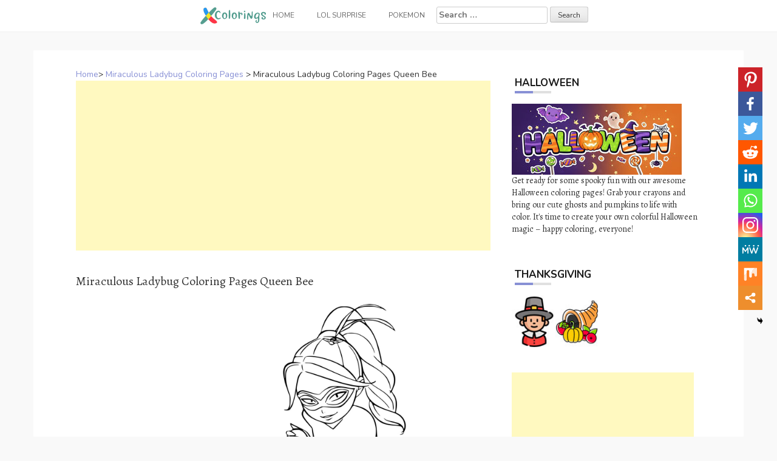

--- FILE ---
content_type: text/html; charset=UTF-8
request_url: https://www.xcolorings.com/miraculous-ladybug-coloring-pages-queen-bee/
body_size: 11540
content:
<!DOCTYPE html><html lang="en-US"><head><meta charset="UTF-8"><meta name="viewport" content="width=device-width, initial-scale=1"><script data-cfasync="false" id="ao_optimized_gfonts_config">WebFontConfig={google:{families:["Nunito:100,300,400,700","Alegreya:100,300,400,700"] },classes:false, events:false, timeout:1500};</script><link rel="profile" href="https://gmpg.org/xfn/11"><link rel="pingback" href="https://www.xcolorings.com/xmlrpc.php"><link
 rel="preload"
 href="https://www.xcolorings.com/wp-content/themes/hanne/assets/font-awesome/fonts/fontawesome-webfont.woff2?v=4.6.3"
 as="font"
 crossorigin=”anonymous”
 onload="this.onload=null;this.rel='stylesheet'"
/> <script data-ad-client="ca-pub-6498153624397168" async src="https://pagead2.googlesyndication.com/pagead/js/adsbygoogle.js"></script>  <script async src="https://www.googletagmanager.com/gtag/js?id=G-P3JVT29ZTM"></script> <script>window.dataLayer = window.dataLayer || [];
  function gtag(){dataLayer.push(arguments);}
  gtag('js', new Date());

  gtag('config', 'G-P3JVT29ZTM');</script> <meta name="google-site-verification" content="w4mJqQNK0EmqZT81KopBG7mtE-Zk8zQpAhvYmmXtms0" /><meta name='robots' content='index, follow, max-image-preview:large, max-snippet:-1, max-video-preview:-1' /><link media="all" href="https://www.xcolorings.com/wp-content/cache/autoptimize/css/autoptimize_9beb614a14f03d19e347db4556b0cdf1.css" rel="stylesheet" /><title>Miraculous Ladybug Coloring Pages Queen Bee - XColorings.com</title><link rel="canonical" href="https://www.xcolorings.com/miraculous-ladybug-coloring-pages-queen-bee/" /><meta property="og:locale" content="en_US" /><meta property="og:type" content="article" /><meta property="og:title" content="Miraculous Ladybug Coloring Pages Queen Bee - XColorings.com" /><meta property="og:description" content="(Image Info: Resolution 1280px*1280px, File Type: JPEG, Size: 132k.) This &#8216;Miraculous Ladybug Coloring Pages Queen Bee&#8217; is for individual and noncommercial use only,..." /><meta property="og:url" content="https://www.xcolorings.com/miraculous-ladybug-coloring-pages-queen-bee/" /><meta property="og:site_name" content="XColorings.com" /><meta property="article:published_time" content="2021-02-19T05:44:36+00:00" /><meta property="og:image" content="https://www.xcolorings.com/wp-content/uploads/2021/02/Miraculous-Ladybug-Coloring-Pages-Queen-Bee.jpg" /><meta property="og:image:width" content="1280" /><meta property="og:image:height" content="1280" /><meta name="twitter:card" content="summary_large_image" /><meta name="twitter:label1" content="Written by"><meta name="twitter:data1" content="hope2020"> <script type="application/ld+json" class="yoast-schema-graph">{"@context":"https://schema.org","@graph":[{"@type":"Organization","@id":"https://www.xcolorings.com/#organization","name":"XColorings","url":"https://www.xcolorings.com/","sameAs":[],"logo":{"@type":"ImageObject","@id":"https://www.xcolorings.com/#logo","inLanguage":"en-US","url":"https://www.xcolorings.com/wp-content/uploads/2020/02/logo.png","contentUrl":"https://www.xcolorings.com/wp-content/uploads/2020/02/logo.png","width":483,"height":146,"caption":"XColorings"},"image":{"@id":"https://www.xcolorings.com/#logo"}},{"@type":"WebSite","@id":"https://www.xcolorings.com/#website","url":"https://www.xcolorings.com/","name":"XColorings.com","description":"Free Printable Coloring Pages","publisher":{"@id":"https://www.xcolorings.com/#organization"},"potentialAction":[{"@type":"SearchAction","target":"https://www.xcolorings.com/?s={search_term_string}","query-input":"required name=search_term_string"}],"inLanguage":"en-US"},{"@type":"ImageObject","@id":"https://www.xcolorings.com/miraculous-ladybug-coloring-pages-queen-bee/#primaryimage","inLanguage":"en-US","url":"https://www.xcolorings.com/wp-content/uploads/2021/02/Miraculous-Ladybug-Coloring-Pages-Queen-Bee.jpg","contentUrl":"https://www.xcolorings.com/wp-content/uploads/2021/02/Miraculous-Ladybug-Coloring-Pages-Queen-Bee.jpg","width":1280,"height":1280},{"@type":"WebPage","@id":"https://www.xcolorings.com/miraculous-ladybug-coloring-pages-queen-bee/#webpage","url":"https://www.xcolorings.com/miraculous-ladybug-coloring-pages-queen-bee/","name":"Miraculous Ladybug Coloring Pages Queen Bee - XColorings.com","isPartOf":{"@id":"https://www.xcolorings.com/#website"},"primaryImageOfPage":{"@id":"https://www.xcolorings.com/miraculous-ladybug-coloring-pages-queen-bee/#primaryimage"},"datePublished":"2021-02-19T05:44:36+00:00","dateModified":"2021-02-19T05:44:36+00:00","breadcrumb":{"@id":"https://www.xcolorings.com/miraculous-ladybug-coloring-pages-queen-bee/#breadcrumb"},"inLanguage":"en-US","potentialAction":[{"@type":"ReadAction","target":["https://www.xcolorings.com/miraculous-ladybug-coloring-pages-queen-bee/"]}]},{"@type":"BreadcrumbList","@id":"https://www.xcolorings.com/miraculous-ladybug-coloring-pages-queen-bee/#breadcrumb","itemListElement":[{"@type":"ListItem","position":1,"item":{"@type":"WebPage","@id":"https://www.xcolorings.com/","url":"https://www.xcolorings.com/","name":"Home"}},{"@type":"ListItem","position":2,"item":{"@type":"WebPage","@id":"https://www.xcolorings.com/miraculous-ladybug-coloring-pages/","url":"https://www.xcolorings.com/miraculous-ladybug-coloring-pages/","name":"Miraculous Ladybug Coloring Pages"}},{"@type":"ListItem","position":3,"item":{"@id":"https://www.xcolorings.com/miraculous-ladybug-coloring-pages-queen-bee/#webpage"}}]},{"@type":"Article","@id":"https://www.xcolorings.com/miraculous-ladybug-coloring-pages-queen-bee/#article","isPartOf":{"@id":"https://www.xcolorings.com/miraculous-ladybug-coloring-pages-queen-bee/#webpage"},"author":{"@id":"https://www.xcolorings.com/#/schema/person/6e762cbcb344db7389e9061769a661d0"},"headline":"Miraculous Ladybug Coloring Pages Queen Bee","datePublished":"2021-02-19T05:44:36+00:00","dateModified":"2021-02-19T05:44:36+00:00","mainEntityOfPage":{"@id":"https://www.xcolorings.com/miraculous-ladybug-coloring-pages-queen-bee/#webpage"},"wordCount":39,"publisher":{"@id":"https://www.xcolorings.com/#organization"},"image":{"@id":"https://www.xcolorings.com/miraculous-ladybug-coloring-pages-queen-bee/#primaryimage"},"thumbnailUrl":"https://www.xcolorings.com/wp-content/uploads/2021/02/Miraculous-Ladybug-Coloring-Pages-Queen-Bee.jpg","keywords":["Animated","Cartoon","French","Korean"],"articleSection":["Miraculous Ladybug Coloring Pages"],"inLanguage":"en-US"},{"@type":"Person","@id":"https://www.xcolorings.com/#/schema/person/6e762cbcb344db7389e9061769a661d0","name":"hope2020"}]}</script> <link rel='dns-prefetch' href='//www.xcolorings.com' /><link href='https://fonts.gstatic.com' crossorigin='anonymous' rel='preconnect' /><link href='https://ajax.googleapis.com' rel='preconnect' /><link href='https://fonts.googleapis.com' rel='preconnect' /><link rel='stylesheet' id='dashicons-css' href="https://www.xcolorings.com/wp-includes/css/dashicons.min.css" type='text/css' media='all' /> <script type="text/javascript" src="https://www.xcolorings.com/wp-content/plugins/jquery-manager/assets/js/jquery-3.5.1.min.js" id="jquery-core-js"></script> <script type="text/javascript" src="https://www.xcolorings.com/wp-content/plugins/jquery-manager/assets/js/jquery-migrate-3.3.0.min.js" id="jquery-migrate-js"></script> <script type="text/javascript" src="https://www.xcolorings.com/wp-content/themes/hanne/js/jquery-scrolltofixed-min.js" id="hanne-sticky-sidebar-js-js"></script> <link rel="https://api.w.org/" href="https://www.xcolorings.com/wp-json/" /><link rel="alternate" title="JSON" type="application/json" href="https://www.xcolorings.com/wp-json/wp/v2/posts/49346" /><link rel="alternate" title="oEmbed (JSON)" type="application/json+oembed" href="https://www.xcolorings.com/wp-json/oembed/1.0/embed?url=https%3A%2F%2Fwww.xcolorings.com%2Fmiraculous-ladybug-coloring-pages-queen-bee%2F" /><link rel="alternate" title="oEmbed (XML)" type="text/xml+oembed" href="https://www.xcolorings.com/wp-json/oembed/1.0/embed?url=https%3A%2F%2Fwww.xcolorings.com%2Fmiraculous-ladybug-coloring-pages-queen-bee%2F&#038;format=xml" /><link rel="icon" href="https://www.xcolorings.com/wp-content/uploads/2020/10/cropped-fav-icon-4-32x32.png" sizes="32x32" /><link rel="icon" href="https://www.xcolorings.com/wp-content/uploads/2020/10/cropped-fav-icon-4-192x192.png" sizes="192x192" /><link rel="apple-touch-icon" href="https://www.xcolorings.com/wp-content/uploads/2020/10/cropped-fav-icon-4-180x180.png" /><meta name="msapplication-TileImage" content="https://www.xcolorings.com/wp-content/uploads/2020/10/cropped-fav-icon-4-270x270.png" /><script data-cfasync="false" id="ao_optimized_gfonts_webfontloader">(function() {var wf = document.createElement('script');wf.src='https://ajax.googleapis.com/ajax/libs/webfont/1/webfont.js';wf.type='text/javascript';wf.async='true';var s=document.getElementsByTagName('script')[0];s.parentNode.insertBefore(wf, s);})();</script></head><body class="wp-singular post-template-default single single-post postid-49346 single-format-image custom-background wp-custom-logo wp-theme-hanne sidebar-enabled"><div id="page" class="hfeed site"> <a class="skip-link screen-reader-text" href="#content">Skip to content</a><div id="jumbosearch"> <span class="fa fa-remove closeicon"></span><div class="form"><form role="search" method="get" class="search-form" action="https://www.xcolorings.com/"> <label> <span class="screen-reader-text">Search for:</span> <input type="search" class="search-field" placeholder="Search &hellip;" value="" name="s" /> </label> <input type="submit" class="search-submit" value="Search" /></form></div></div><div id="slickmenu"></div><nav id="site-navigation" class="main-navigation title-font" role="navigation"><div class="container"><div class="menu-menu-1-container"><ul id="menu-menu-1" class="menu"><li id="menu-item-146" class="menu-item menu-item-type-custom menu-item-object-custom"><a href="https://www.xcolorings.com/"></i><img width="109" height="28" src="https://www.xcolorings.com/wp-content/uploads/2020/11/xcoloring_logo_5.png" class="menu-image menu-image-title-after" alt="xcoloring.com logo" decoding="async" /><span class="menu-image-title-after menu-image-title">Home</span></a></li><li id="menu-item-41954" class="menu-item menu-item-type-custom menu-item-object-custom menu-item-has-children"><a href="#"></i>LOL Surprise</a><ul class="sub-menu"><li id="menu-item-41957" class="menu-item menu-item-type-taxonomy menu-item-object-category"><a href="https://www.xcolorings.com/omg-doll-coloring-pages/"></i>OMG Doll Coloring Pages</a></li><li id="menu-item-42000" class="menu-item menu-item-type-taxonomy menu-item-object-category"><a href="https://www.xcolorings.com/lol-unicorn-coloring-pages/"></i>LOL Unicorn Coloring Pages</a></li><li id="menu-item-41956" class="menu-item menu-item-type-taxonomy menu-item-object-category"><a href="https://www.xcolorings.com/lol-pets-coloring-pages/"></i>LOL Pets Coloring Pages</a></li><li id="menu-item-41955" class="menu-item menu-item-type-taxonomy menu-item-object-category"><a href="https://www.xcolorings.com/lol-baby-coloring-pages/"></i>LOL Baby Coloring Pages</a></li><li id="menu-item-42074" class="menu-item menu-item-type-taxonomy menu-item-object-category"><a href="https://www.xcolorings.com/lol-surprise-boys-coloring-pages/"></i>LOL Boys Coloring Pages</a></li></ul></li><li id="menu-item-44506" class="menu-item menu-item-type-taxonomy menu-item-object-category"><a href="https://www.xcolorings.com/pokemon-coloring-pages/"></i>Pokemon</a></li><li><form role="search" method="get" class="search-form" action="https://www.xcolorings.com/"> <label> <span class="screen-reader-text">Search for:</span> <input type="search" class="search-field" placeholder="Search &hellip;" value="" name="s" /> </label> <input type="submit" class="search-submit" value="Search" /></form></li></ul></div></div></nav><header id="masthead" class="site-header" role="banner"> <? /*php if ( has_custom_logo() ) : */?> <?/*php the_custom_logo(); */?> <? /*php endif; */?></header><div class="mega-container"><div id="content" class="site-content container"><div id="primary-mono" class="content-area col-md-8"><main id="main" class="site-main" role="main"><div class="title-font"><div id="post_nav"><span><a href="https://www.xcolorings.com/" >Home</a>></span> <a href="https://www.xcolorings.com/miraculous-ladybug-coloring-pages/" rel="category tag">Miraculous Ladybug Coloring Pages</a> > <span class="post_nav_title">Miraculous Ladybug Coloring Pages Queen Bee</span></a></div></div><article id="post-49346" class="post-49346 post type-post status-publish format-image has-post-thumbnail hentry category-miraculous-ladybug-coloring-pages tag-animated tag-cartoon tag-french tag-korean post_format-post-format-image"> <script async src="https://pagead2.googlesyndication.com/pagead/js/adsbygoogle.js"></script>  <ins class="adsbygoogle"
 style="display:block"
 data-ad-client="ca-pub-6498153624397168"
 data-ad-slot="5339896018"
 data-ad-format="auto"
 data-full-width-responsive="true"></ins> <script>(adsbygoogle = window.adsbygoogle || []).push({});</script>        <h1 style="font-size:20px">Miraculous Ladybug Coloring Pages Queen Bee</h1><div class="entry-content"> <input class="jpibfi" type="hidden"><p><img decoding="async" class="aligncenter" src="//www.xcolorings.com/wp-content/uploads/2021/02/Miraculous-Ladybug-Coloring-Pages-Queen-Bee.jpg" alt="Free Miraculous Ladybug Coloring Pages Queen Bee printable" title="Miraculous Ladybug Coloring Pages Queen Bee." width="520" data-jpibfi-post-excerpt="" data-jpibfi-post-url="https://www.xcolorings.com/miraculous-ladybug-coloring-pages-queen-bee/" data-jpibfi-post-title="Miraculous Ladybug Coloring Pages Queen Bee" data-jpibfi-src="//www.xcolorings.com/wp-content/uploads/2021/02/Miraculous-Ladybug-Coloring-Pages-Queen-Bee.jpg" ><br />(Image Info: Resolution 1280px*1280px, File Type: JPEG, Size: 132k.)</p><div style="font-size:14px">This &#8216;Miraculous Ladybug Coloring Pages Queen Bee&#8217; is for individual and noncommercial use only, the copyright belongs to their respective creatures or owners.</div><div class='heateor_sss_sharing_container heateor_sss_vertical_sharing heateor_sss_bottom_sharing' style='width:44px;right: 10px;top: 100px;-webkit-box-shadow:none;box-shadow:none;' heateor-sss-data-href='https://www.xcolorings.com/miraculous-ladybug-coloring-pages-queen-bee/'><ul class="heateor_sss_sharing_ul"><li class=""><i style="width:40px;height:40px;margin:0;" alt="Pinterest" Title="Pinterest" class="heateorSssSharing heateorSssPinterestBackground" onclick="javascript:void( (function() {var e=document.createElement('script' );e.setAttribute('type','text/javascript' );e.setAttribute('charset','UTF-8' );e.setAttribute('src','//assets.pinterest.com/js/pinmarklet.js?r='+Math.random()*99999999);document.body.appendChild(e)})());"><ss style="display:block;" class="heateorSssSharingSvg heateorSssPinterestSvg"></ss></i></li><li class=""><i style="width:40px;height:40px;margin:0;" alt="Facebook" Title="Facebook" class="heateorSssSharing heateorSssFacebookBackground" onclick='heateorSssPopup("https://www.facebook.com/sharer/sharer.php?u=https%3A%2F%2Fwww.xcolorings.com%2Fmiraculous-ladybug-coloring-pages-queen-bee%2F")'><ss style="display:block;" class="heateorSssSharingSvg heateorSssFacebookSvg"></ss></i></li><li class=""><i style="width:40px;height:40px;margin:0;" alt="Twitter" Title="Twitter" class="heateorSssSharing heateorSssTwitterBackground" onclick='heateorSssPopup("http://twitter.com/intent/tweet?text=Miraculous%20Ladybug%20Coloring%20Pages%20Queen%20Bee&url=https%3A%2F%2Fwww.xcolorings.com%2Fmiraculous-ladybug-coloring-pages-queen-bee%2F")'><ss style="display:block;" class="heateorSssSharingSvg heateorSssTwitterSvg"></ss></i></li><li class=""><i style="width:40px;height:40px;margin:0;" alt="Reddit" Title="Reddit" class="heateorSssSharing heateorSssRedditBackground" onclick='heateorSssPopup("http://reddit.com/submit?url=https%3A%2F%2Fwww.xcolorings.com%2Fmiraculous-ladybug-coloring-pages-queen-bee%2F&title=Miraculous%20Ladybug%20Coloring%20Pages%20Queen%20Bee")'><ss style="display:block;" class="heateorSssSharingSvg heateorSssRedditSvg"></ss></i></li><li class=""><i style="width:40px;height:40px;margin:0;" alt="Linkedin" Title="Linkedin" class="heateorSssSharing heateorSssLinkedinBackground" onclick='heateorSssPopup("http://www.linkedin.com/shareArticle?mini=true&url=https%3A%2F%2Fwww.xcolorings.com%2Fmiraculous-ladybug-coloring-pages-queen-bee%2F&title=Miraculous%20Ladybug%20Coloring%20Pages%20Queen%20Bee")'><ss style="display:block;" class="heateorSssSharingSvg heateorSssLinkedinSvg"></ss></i></li><li class=""><i style="width:40px;height:40px;margin:0;" alt="Whatsapp" Title="Whatsapp" class="heateorSssSharing heateorSssWhatsappBackground" onclick='heateorSssPopup("https://web.whatsapp.com/send?text=Miraculous%20Ladybug%20Coloring%20Pages%20Queen%20Bee https%3A%2F%2Fwww.xcolorings.com%2Fmiraculous-ladybug-coloring-pages-queen-bee%2F")'><ss style="display:block" class="heateorSssSharingSvg heateorSssWhatsappSvg"></ss></i></li><li class=""><i style="width:40px;height:40px;margin:0;" alt="Instagram" Title="Instagram" class="heateorSssSharing heateorSssInstagramBackground"><a href="https://www.instagram.com/" rel="nofollow noopener" target="_blank"><ss style="display:block;" class="heateorSssSharingSvg heateorSssInstagramSvg"></ss></a></i></li><li class=""><i style="width:40px;height:40px;margin:0;" alt="MeWe" Title="MeWe" class="heateorSssSharing heateorSssMeWeBackground" onclick='heateorSssPopup("https://mewe.com/share?link=https%3A%2F%2Fwww.xcolorings.com%2Fmiraculous-ladybug-coloring-pages-queen-bee%2F")'><ss style="display:block;" class="heateorSssSharingSvg heateorSssMeWeSvg"></ss></i></li><li class=""><i style="width:40px;height:40px;margin:0;" alt="Mix" Title="Mix" class="heateorSssSharing heateorSssMixBackground" onclick='heateorSssPopup("https://mix.com/mixit?url=https%3A%2F%2Fwww.xcolorings.com%2Fmiraculous-ladybug-coloring-pages-queen-bee%2F")'><ss style="display:block;" class="heateorSssSharingSvg heateorSssMixSvg"></ss></i></li><li class=""><i style="width:40px;height:40px;margin:0;" title="More" alt="More" class="heateorSssSharing heateorSssMoreBackground" onclick="heateorSssMoreSharingPopup(this, 'https://www.xcolorings.com/miraculous-ladybug-coloring-pages-queen-bee/', 'Miraculous%20Ladybug%20Coloring%20Pages%20Queen%20Bee', '' )" ><ss style="display:block" class="heateorSssSharingSvg heateorSssMoreSvg"></ss></i></li></ul><div class="heateorSssClear"></div></div> <script async src="https://pagead2.googlesyndication.com/pagead/js/adsbygoogle.js"></script>  <ins class="adsbygoogle"
 style="display:block"
 data-ad-client="ca-pub-6498153624397168"
 data-ad-slot="5662495498"
 data-ad-format="auto"
 data-full-width-responsive="true"></ins> <script>(adsbygoogle = window.adsbygoogle || []).push({});</script> </div> <script src="https://www.xcolorings.com/wp-content/cache/autoptimize/js/autoptimize_single_55075a340ee0a778b8fffd74c72a68c0.js"></script> <div> <br><div class="white-space:nowrap" style="clear:both;z-index:99;margin-top:25px;"><div style="float:left;width="50%""><a href=//www.xcolorings.com/wp-content/uploads/2021/02/Miraculous-Ladybug-Coloring-Pages-Queen-Bee.jpg download> <img src="https://www.xcolorings.com/wp-content/uploads/2020/03/button_download_blue.png" alt="Download this coloring page" title="Download this coloring page"> </a></div><div style="float:right;width="50%""><a href="javascript:void(0);" onclick="printimg('//www.xcolorings.com/wp-content/uploads/2021/02/Miraculous-Ladybug-Coloring-Pages-Queen-Bee.jpg')" rel="external nofollow" target="_blank"><img src="https://www.xcolorings.com/wp-content/uploads/2020/03/button_print_blue.png" alt="Print this coloring page" title="Print this coloring page"> </a></div></div> <br> <br><br><div class="relatedposts" width="100%"><div class="title-font" style='font-size:18px;'>RELATED:</div><div class="relatedthumb"> <a rel="external" href="https://www.xcolorings.com/kwami-tikki-from-miraculous-ladybug-coloring-pages/" title="Kwami Tikki from Miraculous Ladybug Coloring Pages"><input class="jpibfi" type="hidden"><img width="110" height="110" src="https://www.xcolorings.com/wp-content/uploads/2021/02/Kwami-Tikki-from-Miraculous-Ladybug-Coloring-Pages-150x150.jpg" class="attachment-110x110 size-110x110 wp-post-image" alt="" decoding="async" srcset="https://www.xcolorings.com/wp-content/uploads/2021/02/Kwami-Tikki-from-Miraculous-Ladybug-Coloring-Pages-150x150.jpg 150w, https://www.xcolorings.com/wp-content/uploads/2021/02/Kwami-Tikki-from-Miraculous-Ladybug-Coloring-Pages-300x300.jpg 300w, https://www.xcolorings.com/wp-content/uploads/2021/02/Kwami-Tikki-from-Miraculous-Ladybug-Coloring-Pages-1024x1024.jpg 1024w, https://www.xcolorings.com/wp-content/uploads/2021/02/Kwami-Tikki-from-Miraculous-Ladybug-Coloring-Pages-768x768.jpg 768w, https://www.xcolorings.com/wp-content/uploads/2021/02/Kwami-Tikki-from-Miraculous-Ladybug-Coloring-Pages-600x600.jpg 600w, https://www.xcolorings.com/wp-content/uploads/2021/02/Kwami-Tikki-from-Miraculous-Ladybug-Coloring-Pages-24x24.jpg 24w, https://www.xcolorings.com/wp-content/uploads/2021/02/Kwami-Tikki-from-Miraculous-Ladybug-Coloring-Pages-36x36.jpg 36w, https://www.xcolorings.com/wp-content/uploads/2021/02/Kwami-Tikki-from-Miraculous-Ladybug-Coloring-Pages-48x48.jpg 48w, https://www.xcolorings.com/wp-content/uploads/2021/02/Kwami-Tikki-from-Miraculous-Ladybug-Coloring-Pages.jpg 1280w" sizes="(max-width: 110px) 100vw, 110px" data-jpibfi-post-excerpt="" data-jpibfi-post-url="https://www.xcolorings.com/kwami-tikki-from-miraculous-ladybug-coloring-pages/" data-jpibfi-post-title="Kwami Tikki from Miraculous Ladybug Coloring Pages" data-jpibfi-src="https://www.xcolorings.com/wp-content/uploads/2021/02/Kwami-Tikki-from-Miraculous-Ladybug-Coloring-Pages-150x150.jpg" ></a></div><div class="relatedthumb"> <a rel="external" href="https://www.xcolorings.com/miraculous-ladybug-coloring-pages-kwami-longg/" title="Miraculous Ladybug Coloring Pages Kwami Longg"><input class="jpibfi" type="hidden"><img width="110" height="110" src="https://www.xcolorings.com/wp-content/uploads/2021/02/Miraculous-Ladybug-Coloring-Pages-Kwami-Longg-150x150.jpg" class="attachment-110x110 size-110x110 wp-post-image" alt="" decoding="async" srcset="https://www.xcolorings.com/wp-content/uploads/2021/02/Miraculous-Ladybug-Coloring-Pages-Kwami-Longg-150x150.jpg 150w, https://www.xcolorings.com/wp-content/uploads/2021/02/Miraculous-Ladybug-Coloring-Pages-Kwami-Longg-300x300.jpg 300w, https://www.xcolorings.com/wp-content/uploads/2021/02/Miraculous-Ladybug-Coloring-Pages-Kwami-Longg-1024x1024.jpg 1024w, https://www.xcolorings.com/wp-content/uploads/2021/02/Miraculous-Ladybug-Coloring-Pages-Kwami-Longg-768x768.jpg 768w, https://www.xcolorings.com/wp-content/uploads/2021/02/Miraculous-Ladybug-Coloring-Pages-Kwami-Longg-600x600.jpg 600w, https://www.xcolorings.com/wp-content/uploads/2021/02/Miraculous-Ladybug-Coloring-Pages-Kwami-Longg-24x24.jpg 24w, https://www.xcolorings.com/wp-content/uploads/2021/02/Miraculous-Ladybug-Coloring-Pages-Kwami-Longg-36x36.jpg 36w, https://www.xcolorings.com/wp-content/uploads/2021/02/Miraculous-Ladybug-Coloring-Pages-Kwami-Longg-48x48.jpg 48w, https://www.xcolorings.com/wp-content/uploads/2021/02/Miraculous-Ladybug-Coloring-Pages-Kwami-Longg.jpg 1280w" sizes="(max-width: 110px) 100vw, 110px" data-jpibfi-post-excerpt="" data-jpibfi-post-url="https://www.xcolorings.com/miraculous-ladybug-coloring-pages-kwami-longg/" data-jpibfi-post-title="Miraculous Ladybug Coloring Pages Kwami Longg" data-jpibfi-src="https://www.xcolorings.com/wp-content/uploads/2021/02/Miraculous-Ladybug-Coloring-Pages-Kwami-Longg-150x150.jpg" ></a></div><div class="relatedthumb"> <a rel="external" href="https://www.xcolorings.com/chibi-miraculous-ladybug-coloring-pages/" title="Chibi Miraculous Ladybug Coloring Pages"><input class="jpibfi" type="hidden"><img width="110" height="110" src="https://www.xcolorings.com/wp-content/uploads/2021/02/Chibi-Miraculous-Ladybug-Coloring-Pages-150x150.jpg" class="attachment-110x110 size-110x110 wp-post-image" alt="" decoding="async" srcset="https://www.xcolorings.com/wp-content/uploads/2021/02/Chibi-Miraculous-Ladybug-Coloring-Pages-150x150.jpg 150w, https://www.xcolorings.com/wp-content/uploads/2021/02/Chibi-Miraculous-Ladybug-Coloring-Pages-300x300.jpg 300w, https://www.xcolorings.com/wp-content/uploads/2021/02/Chibi-Miraculous-Ladybug-Coloring-Pages-1024x1024.jpg 1024w, https://www.xcolorings.com/wp-content/uploads/2021/02/Chibi-Miraculous-Ladybug-Coloring-Pages-768x768.jpg 768w, https://www.xcolorings.com/wp-content/uploads/2021/02/Chibi-Miraculous-Ladybug-Coloring-Pages-600x600.jpg 600w, https://www.xcolorings.com/wp-content/uploads/2021/02/Chibi-Miraculous-Ladybug-Coloring-Pages-24x24.jpg 24w, https://www.xcolorings.com/wp-content/uploads/2021/02/Chibi-Miraculous-Ladybug-Coloring-Pages-36x36.jpg 36w, https://www.xcolorings.com/wp-content/uploads/2021/02/Chibi-Miraculous-Ladybug-Coloring-Pages-48x48.jpg 48w, https://www.xcolorings.com/wp-content/uploads/2021/02/Chibi-Miraculous-Ladybug-Coloring-Pages.jpg 1280w" sizes="(max-width: 110px) 100vw, 110px" data-jpibfi-post-excerpt="" data-jpibfi-post-url="https://www.xcolorings.com/chibi-miraculous-ladybug-coloring-pages/" data-jpibfi-post-title="Chibi Miraculous Ladybug Coloring Pages" data-jpibfi-src="https://www.xcolorings.com/wp-content/uploads/2021/02/Chibi-Miraculous-Ladybug-Coloring-Pages-150x150.jpg" ></a></div><div class="relatedthumb"> <a rel="external" href="https://www.xcolorings.com/cute-chibi-miraculous-ladybug-coloring-pages/" title="Cute Chibi Miraculous Ladybug Coloring Pages"><input class="jpibfi" type="hidden"><img width="110" height="110" src="https://www.xcolorings.com/wp-content/uploads/2021/02/Cute-Chibi-Miraculous-Ladybug-Coloring-Pages-150x150.jpg" class="attachment-110x110 size-110x110 wp-post-image" alt="" decoding="async" loading="lazy" srcset="https://www.xcolorings.com/wp-content/uploads/2021/02/Cute-Chibi-Miraculous-Ladybug-Coloring-Pages-150x150.jpg 150w, https://www.xcolorings.com/wp-content/uploads/2021/02/Cute-Chibi-Miraculous-Ladybug-Coloring-Pages-300x300.jpg 300w, https://www.xcolorings.com/wp-content/uploads/2021/02/Cute-Chibi-Miraculous-Ladybug-Coloring-Pages-1024x1024.jpg 1024w, https://www.xcolorings.com/wp-content/uploads/2021/02/Cute-Chibi-Miraculous-Ladybug-Coloring-Pages-768x768.jpg 768w, https://www.xcolorings.com/wp-content/uploads/2021/02/Cute-Chibi-Miraculous-Ladybug-Coloring-Pages-600x600.jpg 600w, https://www.xcolorings.com/wp-content/uploads/2021/02/Cute-Chibi-Miraculous-Ladybug-Coloring-Pages-24x24.jpg 24w, https://www.xcolorings.com/wp-content/uploads/2021/02/Cute-Chibi-Miraculous-Ladybug-Coloring-Pages-36x36.jpg 36w, https://www.xcolorings.com/wp-content/uploads/2021/02/Cute-Chibi-Miraculous-Ladybug-Coloring-Pages-48x48.jpg 48w, https://www.xcolorings.com/wp-content/uploads/2021/02/Cute-Chibi-Miraculous-Ladybug-Coloring-Pages.jpg 1280w" sizes="auto, (max-width: 110px) 100vw, 110px" data-jpibfi-post-excerpt="" data-jpibfi-post-url="https://www.xcolorings.com/cute-chibi-miraculous-ladybug-coloring-pages/" data-jpibfi-post-title="Cute Chibi Miraculous Ladybug Coloring Pages" data-jpibfi-src="https://www.xcolorings.com/wp-content/uploads/2021/02/Cute-Chibi-Miraculous-Ladybug-Coloring-Pages-150x150.jpg" ></a></div><div class="relatedthumb"> <a rel="external" href="https://www.xcolorings.com/tikki-from-miraculous-ladybug-and-cat-noir-coloring-pages/" title="Tikki from Miraculous Ladybug and Cat Noir Coloring Pages"><input class="jpibfi" type="hidden"><img width="110" height="110" src="https://www.xcolorings.com/wp-content/uploads/2021/02/Tikki-from-Miraculous-Ladybug-and-Cat-Noir-Coloring-Pages-150x150.jpg" class="attachment-110x110 size-110x110 wp-post-image" alt="" decoding="async" loading="lazy" srcset="https://www.xcolorings.com/wp-content/uploads/2021/02/Tikki-from-Miraculous-Ladybug-and-Cat-Noir-Coloring-Pages-150x150.jpg 150w, https://www.xcolorings.com/wp-content/uploads/2021/02/Tikki-from-Miraculous-Ladybug-and-Cat-Noir-Coloring-Pages-300x300.jpg 300w, https://www.xcolorings.com/wp-content/uploads/2021/02/Tikki-from-Miraculous-Ladybug-and-Cat-Noir-Coloring-Pages-1024x1024.jpg 1024w, https://www.xcolorings.com/wp-content/uploads/2021/02/Tikki-from-Miraculous-Ladybug-and-Cat-Noir-Coloring-Pages-768x768.jpg 768w, https://www.xcolorings.com/wp-content/uploads/2021/02/Tikki-from-Miraculous-Ladybug-and-Cat-Noir-Coloring-Pages-600x600.jpg 600w, https://www.xcolorings.com/wp-content/uploads/2021/02/Tikki-from-Miraculous-Ladybug-and-Cat-Noir-Coloring-Pages-24x24.jpg 24w, https://www.xcolorings.com/wp-content/uploads/2021/02/Tikki-from-Miraculous-Ladybug-and-Cat-Noir-Coloring-Pages-36x36.jpg 36w, https://www.xcolorings.com/wp-content/uploads/2021/02/Tikki-from-Miraculous-Ladybug-and-Cat-Noir-Coloring-Pages-48x48.jpg 48w, https://www.xcolorings.com/wp-content/uploads/2021/02/Tikki-from-Miraculous-Ladybug-and-Cat-Noir-Coloring-Pages.jpg 1280w" sizes="auto, (max-width: 110px) 100vw, 110px" data-jpibfi-post-excerpt="" data-jpibfi-post-url="https://www.xcolorings.com/tikki-from-miraculous-ladybug-and-cat-noir-coloring-pages/" data-jpibfi-post-title="Tikki from Miraculous Ladybug and Cat Noir Coloring Pages" data-jpibfi-src="https://www.xcolorings.com/wp-content/uploads/2021/02/Tikki-from-Miraculous-Ladybug-and-Cat-Noir-Coloring-Pages-150x150.jpg" ></a></div><div class="relatedthumb"> <a rel="external" href="https://www.xcolorings.com/miraculous-ladybug-coloring-pages-characters-sketch/" title="Miraculous Ladybug Coloring Pages Characters Sketch"><input class="jpibfi" type="hidden"><img width="110" height="110" src="https://www.xcolorings.com/wp-content/uploads/2021/02/Miraculous-Ladybug-Coloring-Pages-Characters-Sketch-150x150.jpg" class="attachment-110x110 size-110x110 wp-post-image" alt="" decoding="async" loading="lazy" srcset="https://www.xcolorings.com/wp-content/uploads/2021/02/Miraculous-Ladybug-Coloring-Pages-Characters-Sketch-150x150.jpg 150w, https://www.xcolorings.com/wp-content/uploads/2021/02/Miraculous-Ladybug-Coloring-Pages-Characters-Sketch-300x300.jpg 300w, https://www.xcolorings.com/wp-content/uploads/2021/02/Miraculous-Ladybug-Coloring-Pages-Characters-Sketch-768x768.jpg 768w, https://www.xcolorings.com/wp-content/uploads/2021/02/Miraculous-Ladybug-Coloring-Pages-Characters-Sketch-600x600.jpg 600w, https://www.xcolorings.com/wp-content/uploads/2021/02/Miraculous-Ladybug-Coloring-Pages-Characters-Sketch-24x24.jpg 24w, https://www.xcolorings.com/wp-content/uploads/2021/02/Miraculous-Ladybug-Coloring-Pages-Characters-Sketch-36x36.jpg 36w, https://www.xcolorings.com/wp-content/uploads/2021/02/Miraculous-Ladybug-Coloring-Pages-Characters-Sketch-48x48.jpg 48w, https://www.xcolorings.com/wp-content/uploads/2021/02/Miraculous-Ladybug-Coloring-Pages-Characters-Sketch.jpg 900w" sizes="auto, (max-width: 110px) 100vw, 110px" data-jpibfi-post-excerpt="" data-jpibfi-post-url="https://www.xcolorings.com/miraculous-ladybug-coloring-pages-characters-sketch/" data-jpibfi-post-title="Miraculous Ladybug Coloring Pages Characters Sketch" data-jpibfi-src="https://www.xcolorings.com/wp-content/uploads/2021/02/Miraculous-Ladybug-Coloring-Pages-Characters-Sketch-150x150.jpg" ></a></div><div class="relatedthumb"> <a rel="external" href="https://www.xcolorings.com/miraculous-ladybug-is-fighting-coloring-pages/" title="Miraculous Ladybug is Fighting Coloring Pages"><input class="jpibfi" type="hidden"><img width="110" height="110" src="https://www.xcolorings.com/wp-content/uploads/2021/02/Miraculous-Ladybug-is-Fighting-Coloring-Pages-150x150.jpg" class="attachment-110x110 size-110x110 wp-post-image" alt="" decoding="async" loading="lazy" srcset="https://www.xcolorings.com/wp-content/uploads/2021/02/Miraculous-Ladybug-is-Fighting-Coloring-Pages-150x150.jpg 150w, https://www.xcolorings.com/wp-content/uploads/2021/02/Miraculous-Ladybug-is-Fighting-Coloring-Pages-300x300.jpg 300w, https://www.xcolorings.com/wp-content/uploads/2021/02/Miraculous-Ladybug-is-Fighting-Coloring-Pages-1024x1024.jpg 1024w, https://www.xcolorings.com/wp-content/uploads/2021/02/Miraculous-Ladybug-is-Fighting-Coloring-Pages-768x768.jpg 768w, https://www.xcolorings.com/wp-content/uploads/2021/02/Miraculous-Ladybug-is-Fighting-Coloring-Pages-600x600.jpg 600w, https://www.xcolorings.com/wp-content/uploads/2021/02/Miraculous-Ladybug-is-Fighting-Coloring-Pages-24x24.jpg 24w, https://www.xcolorings.com/wp-content/uploads/2021/02/Miraculous-Ladybug-is-Fighting-Coloring-Pages-36x36.jpg 36w, https://www.xcolorings.com/wp-content/uploads/2021/02/Miraculous-Ladybug-is-Fighting-Coloring-Pages-48x48.jpg 48w, https://www.xcolorings.com/wp-content/uploads/2021/02/Miraculous-Ladybug-is-Fighting-Coloring-Pages.jpg 1240w" sizes="auto, (max-width: 110px) 100vw, 110px" data-jpibfi-post-excerpt="" data-jpibfi-post-url="https://www.xcolorings.com/miraculous-ladybug-is-fighting-coloring-pages/" data-jpibfi-post-title="Miraculous Ladybug is Fighting Coloring Pages" data-jpibfi-src="https://www.xcolorings.com/wp-content/uploads/2021/02/Miraculous-Ladybug-is-Fighting-Coloring-Pages-150x150.jpg" ></a></div><div class="relatedthumb"> <a rel="external" href="https://www.xcolorings.com/miraculous-ladybug-coloring-pages-fanart/" title="Miraculous Ladybug Coloring Pages Fanart"><input class="jpibfi" type="hidden"><img width="110" height="110" src="https://www.xcolorings.com/wp-content/uploads/2021/02/Miraculous-Ladybug-Coloring-Pages-Fanart-150x150.jpg" class="attachment-110x110 size-110x110 wp-post-image" alt="" decoding="async" loading="lazy" srcset="https://www.xcolorings.com/wp-content/uploads/2021/02/Miraculous-Ladybug-Coloring-Pages-Fanart-150x150.jpg 150w, https://www.xcolorings.com/wp-content/uploads/2021/02/Miraculous-Ladybug-Coloring-Pages-Fanart-300x300.jpg 300w, https://www.xcolorings.com/wp-content/uploads/2021/02/Miraculous-Ladybug-Coloring-Pages-Fanart-1024x1024.jpg 1024w, https://www.xcolorings.com/wp-content/uploads/2021/02/Miraculous-Ladybug-Coloring-Pages-Fanart-768x768.jpg 768w, https://www.xcolorings.com/wp-content/uploads/2021/02/Miraculous-Ladybug-Coloring-Pages-Fanart-600x600.jpg 600w, https://www.xcolorings.com/wp-content/uploads/2021/02/Miraculous-Ladybug-Coloring-Pages-Fanart-24x24.jpg 24w, https://www.xcolorings.com/wp-content/uploads/2021/02/Miraculous-Ladybug-Coloring-Pages-Fanart-36x36.jpg 36w, https://www.xcolorings.com/wp-content/uploads/2021/02/Miraculous-Ladybug-Coloring-Pages-Fanart-48x48.jpg 48w, https://www.xcolorings.com/wp-content/uploads/2021/02/Miraculous-Ladybug-Coloring-Pages-Fanart.jpg 1280w" sizes="auto, (max-width: 110px) 100vw, 110px" data-jpibfi-post-excerpt="" data-jpibfi-post-url="https://www.xcolorings.com/miraculous-ladybug-coloring-pages-fanart/" data-jpibfi-post-title="Miraculous Ladybug Coloring Pages Fanart" data-jpibfi-src="https://www.xcolorings.com/wp-content/uploads/2021/02/Miraculous-Ladybug-Coloring-Pages-Fanart-150x150.jpg" ></a></div><div class="relatedthumb"> <a rel="external" href="https://www.xcolorings.com/miraculous-ladybug-coloring-pages-kwami-cat-tiger/" title="Miraculous Ladybug Coloring Pages Kwami Cat Tiger"><input class="jpibfi" type="hidden"><img width="110" height="110" src="https://www.xcolorings.com/wp-content/uploads/2021/02/Miraculous-Ladybug-Coloring-Pages-Kwami-Cat-Tiger-150x150.jpg" class="attachment-110x110 size-110x110 wp-post-image" alt="" decoding="async" loading="lazy" srcset="https://www.xcolorings.com/wp-content/uploads/2021/02/Miraculous-Ladybug-Coloring-Pages-Kwami-Cat-Tiger-150x150.jpg 150w, https://www.xcolorings.com/wp-content/uploads/2021/02/Miraculous-Ladybug-Coloring-Pages-Kwami-Cat-Tiger-300x300.jpg 300w, https://www.xcolorings.com/wp-content/uploads/2021/02/Miraculous-Ladybug-Coloring-Pages-Kwami-Cat-Tiger-1024x1024.jpg 1024w, https://www.xcolorings.com/wp-content/uploads/2021/02/Miraculous-Ladybug-Coloring-Pages-Kwami-Cat-Tiger-768x768.jpg 768w, https://www.xcolorings.com/wp-content/uploads/2021/02/Miraculous-Ladybug-Coloring-Pages-Kwami-Cat-Tiger-600x600.jpg 600w, https://www.xcolorings.com/wp-content/uploads/2021/02/Miraculous-Ladybug-Coloring-Pages-Kwami-Cat-Tiger-24x24.jpg 24w, https://www.xcolorings.com/wp-content/uploads/2021/02/Miraculous-Ladybug-Coloring-Pages-Kwami-Cat-Tiger-36x36.jpg 36w, https://www.xcolorings.com/wp-content/uploads/2021/02/Miraculous-Ladybug-Coloring-Pages-Kwami-Cat-Tiger-48x48.jpg 48w, https://www.xcolorings.com/wp-content/uploads/2021/02/Miraculous-Ladybug-Coloring-Pages-Kwami-Cat-Tiger.jpg 1280w" sizes="auto, (max-width: 110px) 100vw, 110px" data-jpibfi-post-excerpt="" data-jpibfi-post-url="https://www.xcolorings.com/miraculous-ladybug-coloring-pages-kwami-cat-tiger/" data-jpibfi-post-title="Miraculous Ladybug Coloring Pages Kwami Cat Tiger" data-jpibfi-src="https://www.xcolorings.com/wp-content/uploads/2021/02/Miraculous-Ladybug-Coloring-Pages-Kwami-Cat-Tiger-150x150.jpg" ></a></div><div class="relatedthumb"> <a rel="external" href="https://www.xcolorings.com/miraculous-ladybug-coloring-pages-cat-noir-is-singing/" title="Miraculous Ladybug Coloring Pages Cat Noir is Singing"><input class="jpibfi" type="hidden"><img width="110" height="110" src="https://www.xcolorings.com/wp-content/uploads/2021/02/Miraculous-Ladybug-Coloring-Pages-Cat-Noir-is-Singing-150x150.jpg" class="attachment-110x110 size-110x110 wp-post-image" alt="" decoding="async" loading="lazy" srcset="https://www.xcolorings.com/wp-content/uploads/2021/02/Miraculous-Ladybug-Coloring-Pages-Cat-Noir-is-Singing-150x150.jpg 150w, https://www.xcolorings.com/wp-content/uploads/2021/02/Miraculous-Ladybug-Coloring-Pages-Cat-Noir-is-Singing-300x300.jpg 300w, https://www.xcolorings.com/wp-content/uploads/2021/02/Miraculous-Ladybug-Coloring-Pages-Cat-Noir-is-Singing-1024x1024.jpg 1024w, https://www.xcolorings.com/wp-content/uploads/2021/02/Miraculous-Ladybug-Coloring-Pages-Cat-Noir-is-Singing-768x768.jpg 768w, https://www.xcolorings.com/wp-content/uploads/2021/02/Miraculous-Ladybug-Coloring-Pages-Cat-Noir-is-Singing-600x600.jpg 600w, https://www.xcolorings.com/wp-content/uploads/2021/02/Miraculous-Ladybug-Coloring-Pages-Cat-Noir-is-Singing-24x24.jpg 24w, https://www.xcolorings.com/wp-content/uploads/2021/02/Miraculous-Ladybug-Coloring-Pages-Cat-Noir-is-Singing-36x36.jpg 36w, https://www.xcolorings.com/wp-content/uploads/2021/02/Miraculous-Ladybug-Coloring-Pages-Cat-Noir-is-Singing-48x48.jpg 48w, https://www.xcolorings.com/wp-content/uploads/2021/02/Miraculous-Ladybug-Coloring-Pages-Cat-Noir-is-Singing.jpg 1280w" sizes="auto, (max-width: 110px) 100vw, 110px" data-jpibfi-post-excerpt="" data-jpibfi-post-url="https://www.xcolorings.com/miraculous-ladybug-coloring-pages-cat-noir-is-singing/" data-jpibfi-post-title="Miraculous Ladybug Coloring Pages Cat Noir is Singing" data-jpibfi-src="https://www.xcolorings.com/wp-content/uploads/2021/02/Miraculous-Ladybug-Coloring-Pages-Cat-Noir-is-Singing-150x150.jpg" ></a></div><div class="relatedthumb"> <a rel="external" href="https://www.xcolorings.com/miraculous-ladybug-and-cat-noir-coloring-pages-for-free/" title="Miraculous Ladybug and Cat Noir Coloring Pages for Free"><input class="jpibfi" type="hidden"><img width="110" height="110" src="https://www.xcolorings.com/wp-content/uploads/2021/02/Miraculous-Ladybug-and-Cat-Noir-Coloring-Pages-for-Free-150x150.jpg" class="attachment-110x110 size-110x110 wp-post-image" alt="" decoding="async" loading="lazy" srcset="https://www.xcolorings.com/wp-content/uploads/2021/02/Miraculous-Ladybug-and-Cat-Noir-Coloring-Pages-for-Free-150x150.jpg 150w, https://www.xcolorings.com/wp-content/uploads/2021/02/Miraculous-Ladybug-and-Cat-Noir-Coloring-Pages-for-Free-300x300.jpg 300w, https://www.xcolorings.com/wp-content/uploads/2021/02/Miraculous-Ladybug-and-Cat-Noir-Coloring-Pages-for-Free-768x768.jpg 768w, https://www.xcolorings.com/wp-content/uploads/2021/02/Miraculous-Ladybug-and-Cat-Noir-Coloring-Pages-for-Free-600x600.jpg 600w, https://www.xcolorings.com/wp-content/uploads/2021/02/Miraculous-Ladybug-and-Cat-Noir-Coloring-Pages-for-Free-24x24.jpg 24w, https://www.xcolorings.com/wp-content/uploads/2021/02/Miraculous-Ladybug-and-Cat-Noir-Coloring-Pages-for-Free-36x36.jpg 36w, https://www.xcolorings.com/wp-content/uploads/2021/02/Miraculous-Ladybug-and-Cat-Noir-Coloring-Pages-for-Free-48x48.jpg 48w, https://www.xcolorings.com/wp-content/uploads/2021/02/Miraculous-Ladybug-and-Cat-Noir-Coloring-Pages-for-Free.jpg 900w" sizes="auto, (max-width: 110px) 100vw, 110px" data-jpibfi-post-excerpt="" data-jpibfi-post-url="https://www.xcolorings.com/miraculous-ladybug-and-cat-noir-coloring-pages-for-free/" data-jpibfi-post-title="Miraculous Ladybug and Cat Noir Coloring Pages for Free" data-jpibfi-src="https://www.xcolorings.com/wp-content/uploads/2021/02/Miraculous-Ladybug-and-Cat-Noir-Coloring-Pages-for-Free-150x150.jpg" ></a></div><div class="relatedthumb"> <a rel="external" href="https://www.xcolorings.com/alya-cesaire-from-miraculous-ladybug-coloring-pages/" title="Alya Cesaire from Miraculous Ladybug Coloring Pages"><input class="jpibfi" type="hidden"><img width="110" height="110" src="https://www.xcolorings.com/wp-content/uploads/2021/02/Alya-Cesaire-from-Miraculous-Ladybug-Coloring-Pages-150x150.jpg" class="attachment-110x110 size-110x110 wp-post-image" alt="" decoding="async" loading="lazy" srcset="https://www.xcolorings.com/wp-content/uploads/2021/02/Alya-Cesaire-from-Miraculous-Ladybug-Coloring-Pages-150x150.jpg 150w, https://www.xcolorings.com/wp-content/uploads/2021/02/Alya-Cesaire-from-Miraculous-Ladybug-Coloring-Pages-300x300.jpg 300w, https://www.xcolorings.com/wp-content/uploads/2021/02/Alya-Cesaire-from-Miraculous-Ladybug-Coloring-Pages-600x600.jpg 600w, https://www.xcolorings.com/wp-content/uploads/2021/02/Alya-Cesaire-from-Miraculous-Ladybug-Coloring-Pages-24x24.jpg 24w, https://www.xcolorings.com/wp-content/uploads/2021/02/Alya-Cesaire-from-Miraculous-Ladybug-Coloring-Pages-36x36.jpg 36w, https://www.xcolorings.com/wp-content/uploads/2021/02/Alya-Cesaire-from-Miraculous-Ladybug-Coloring-Pages-48x48.jpg 48w, https://www.xcolorings.com/wp-content/uploads/2021/02/Alya-Cesaire-from-Miraculous-Ladybug-Coloring-Pages.jpg 684w" sizes="auto, (max-width: 110px) 100vw, 110px" data-jpibfi-post-excerpt="" data-jpibfi-post-url="https://www.xcolorings.com/alya-cesaire-from-miraculous-ladybug-coloring-pages/" data-jpibfi-post-title="Alya Cesaire from Miraculous Ladybug Coloring Pages" data-jpibfi-src="https://www.xcolorings.com/wp-content/uploads/2021/02/Alya-Cesaire-from-Miraculous-Ladybug-Coloring-Pages-150x150.jpg" ></a></div><div class="relatedthumb"> <a rel="external" href="https://www.xcolorings.com/miraculous-ladybug-coloring-pages-marinette-with-kwamis/" title="Miraculous Ladybug Coloring Pages Marinette with Kwamis"><input class="jpibfi" type="hidden"><img width="110" height="110" src="https://www.xcolorings.com/wp-content/uploads/2021/02/Miraculous-Ladybug-Coloring-Pages-Marinette-with-Kwamis-150x150.jpg" class="attachment-110x110 size-110x110 wp-post-image" alt="" decoding="async" loading="lazy" srcset="https://www.xcolorings.com/wp-content/uploads/2021/02/Miraculous-Ladybug-Coloring-Pages-Marinette-with-Kwamis-150x150.jpg 150w, https://www.xcolorings.com/wp-content/uploads/2021/02/Miraculous-Ladybug-Coloring-Pages-Marinette-with-Kwamis-300x300.jpg 300w, https://www.xcolorings.com/wp-content/uploads/2021/02/Miraculous-Ladybug-Coloring-Pages-Marinette-with-Kwamis-1024x1024.jpg 1024w, https://www.xcolorings.com/wp-content/uploads/2021/02/Miraculous-Ladybug-Coloring-Pages-Marinette-with-Kwamis-768x768.jpg 768w, https://www.xcolorings.com/wp-content/uploads/2021/02/Miraculous-Ladybug-Coloring-Pages-Marinette-with-Kwamis-600x600.jpg 600w, https://www.xcolorings.com/wp-content/uploads/2021/02/Miraculous-Ladybug-Coloring-Pages-Marinette-with-Kwamis-24x24.jpg 24w, https://www.xcolorings.com/wp-content/uploads/2021/02/Miraculous-Ladybug-Coloring-Pages-Marinette-with-Kwamis-36x36.jpg 36w, https://www.xcolorings.com/wp-content/uploads/2021/02/Miraculous-Ladybug-Coloring-Pages-Marinette-with-Kwamis-48x48.jpg 48w, https://www.xcolorings.com/wp-content/uploads/2021/02/Miraculous-Ladybug-Coloring-Pages-Marinette-with-Kwamis.jpg 1280w" sizes="auto, (max-width: 110px) 100vw, 110px" data-jpibfi-post-excerpt="" data-jpibfi-post-url="https://www.xcolorings.com/miraculous-ladybug-coloring-pages-marinette-with-kwamis/" data-jpibfi-post-title="Miraculous Ladybug Coloring Pages Marinette with Kwamis" data-jpibfi-src="https://www.xcolorings.com/wp-content/uploads/2021/02/Miraculous-Ladybug-Coloring-Pages-Marinette-with-Kwamis-150x150.jpg" ></a></div><div class="relatedthumb"> <a rel="external" href="https://www.xcolorings.com/miraculous-ladybug-fanart-coloring-pages/" title="Miraculous Ladybug Fanart Coloring Pages"><input class="jpibfi" type="hidden"><img width="110" height="110" src="https://www.xcolorings.com/wp-content/uploads/2021/02/Miraculous-Ladybug-Fanart-Coloring-Pages-150x150.jpg" class="attachment-110x110 size-110x110 wp-post-image" alt="" decoding="async" loading="lazy" srcset="https://www.xcolorings.com/wp-content/uploads/2021/02/Miraculous-Ladybug-Fanart-Coloring-Pages-150x150.jpg 150w, https://www.xcolorings.com/wp-content/uploads/2021/02/Miraculous-Ladybug-Fanart-Coloring-Pages-300x300.jpg 300w, https://www.xcolorings.com/wp-content/uploads/2021/02/Miraculous-Ladybug-Fanart-Coloring-Pages-24x24.jpg 24w, https://www.xcolorings.com/wp-content/uploads/2021/02/Miraculous-Ladybug-Fanart-Coloring-Pages-36x36.jpg 36w, https://www.xcolorings.com/wp-content/uploads/2021/02/Miraculous-Ladybug-Fanart-Coloring-Pages-48x48.jpg 48w, https://www.xcolorings.com/wp-content/uploads/2021/02/Miraculous-Ladybug-Fanart-Coloring-Pages.jpg 500w" sizes="auto, (max-width: 110px) 100vw, 110px" data-jpibfi-post-excerpt="" data-jpibfi-post-url="https://www.xcolorings.com/miraculous-ladybug-fanart-coloring-pages/" data-jpibfi-post-title="Miraculous Ladybug Fanart Coloring Pages" data-jpibfi-src="https://www.xcolorings.com/wp-content/uploads/2021/02/Miraculous-Ladybug-Fanart-Coloring-Pages-150x150.jpg" ></a></div><div class="relatedthumb"> <a rel="external" href="https://www.xcolorings.com/miraculous-ladybug-coloring-pages-ladybug-as-mother/" title="Miraculous Ladybug Coloring Pages Ladybug as Mother"><input class="jpibfi" type="hidden"><img width="110" height="110" src="https://www.xcolorings.com/wp-content/uploads/2021/02/Miraculous-Ladybug-Coloring-Pages-Ladybug-as-Mother-150x150.jpg" class="attachment-110x110 size-110x110 wp-post-image" alt="" decoding="async" loading="lazy" srcset="https://www.xcolorings.com/wp-content/uploads/2021/02/Miraculous-Ladybug-Coloring-Pages-Ladybug-as-Mother-150x150.jpg 150w, https://www.xcolorings.com/wp-content/uploads/2021/02/Miraculous-Ladybug-Coloring-Pages-Ladybug-as-Mother-300x300.jpg 300w, https://www.xcolorings.com/wp-content/uploads/2021/02/Miraculous-Ladybug-Coloring-Pages-Ladybug-as-Mother-1024x1024.jpg 1024w, https://www.xcolorings.com/wp-content/uploads/2021/02/Miraculous-Ladybug-Coloring-Pages-Ladybug-as-Mother-768x768.jpg 768w, https://www.xcolorings.com/wp-content/uploads/2021/02/Miraculous-Ladybug-Coloring-Pages-Ladybug-as-Mother-600x600.jpg 600w, https://www.xcolorings.com/wp-content/uploads/2021/02/Miraculous-Ladybug-Coloring-Pages-Ladybug-as-Mother-24x24.jpg 24w, https://www.xcolorings.com/wp-content/uploads/2021/02/Miraculous-Ladybug-Coloring-Pages-Ladybug-as-Mother-36x36.jpg 36w, https://www.xcolorings.com/wp-content/uploads/2021/02/Miraculous-Ladybug-Coloring-Pages-Ladybug-as-Mother-48x48.jpg 48w, https://www.xcolorings.com/wp-content/uploads/2021/02/Miraculous-Ladybug-Coloring-Pages-Ladybug-as-Mother.jpg 1280w" sizes="auto, (max-width: 110px) 100vw, 110px" data-jpibfi-post-excerpt="" data-jpibfi-post-url="https://www.xcolorings.com/miraculous-ladybug-coloring-pages-ladybug-as-mother/" data-jpibfi-post-title="Miraculous Ladybug Coloring Pages Ladybug as Mother" data-jpibfi-src="https://www.xcolorings.com/wp-content/uploads/2021/02/Miraculous-Ladybug-Coloring-Pages-Ladybug-as-Mother-150x150.jpg" ></a></div><div class="relatedthumb"> <a rel="external" href="https://www.xcolorings.com/miraculous-ladybug-coloring-pages-alya-and-chloe/" title="Miraculous Ladybug Coloring Pages Alya and Chloe"><input class="jpibfi" type="hidden"><img width="110" height="110" src="https://www.xcolorings.com/wp-content/uploads/2021/02/Miraculous-Ladybug-Coloring-Pages-Alya-and-Chloe-150x150.jpg" class="attachment-110x110 size-110x110 wp-post-image" alt="" decoding="async" loading="lazy" srcset="https://www.xcolorings.com/wp-content/uploads/2021/02/Miraculous-Ladybug-Coloring-Pages-Alya-and-Chloe-150x150.jpg 150w, https://www.xcolorings.com/wp-content/uploads/2021/02/Miraculous-Ladybug-Coloring-Pages-Alya-and-Chloe-300x300.jpg 300w, https://www.xcolorings.com/wp-content/uploads/2021/02/Miraculous-Ladybug-Coloring-Pages-Alya-and-Chloe-1024x1024.jpg 1024w, https://www.xcolorings.com/wp-content/uploads/2021/02/Miraculous-Ladybug-Coloring-Pages-Alya-and-Chloe-768x768.jpg 768w, https://www.xcolorings.com/wp-content/uploads/2021/02/Miraculous-Ladybug-Coloring-Pages-Alya-and-Chloe-600x600.jpg 600w, https://www.xcolorings.com/wp-content/uploads/2021/02/Miraculous-Ladybug-Coloring-Pages-Alya-and-Chloe-24x24.jpg 24w, https://www.xcolorings.com/wp-content/uploads/2021/02/Miraculous-Ladybug-Coloring-Pages-Alya-and-Chloe-36x36.jpg 36w, https://www.xcolorings.com/wp-content/uploads/2021/02/Miraculous-Ladybug-Coloring-Pages-Alya-and-Chloe-48x48.jpg 48w, https://www.xcolorings.com/wp-content/uploads/2021/02/Miraculous-Ladybug-Coloring-Pages-Alya-and-Chloe.jpg 1280w" sizes="auto, (max-width: 110px) 100vw, 110px" data-jpibfi-post-excerpt="" data-jpibfi-post-url="https://www.xcolorings.com/miraculous-ladybug-coloring-pages-alya-and-chloe/" data-jpibfi-post-title="Miraculous Ladybug Coloring Pages Alya and Chloe" data-jpibfi-src="https://www.xcolorings.com/wp-content/uploads/2021/02/Miraculous-Ladybug-Coloring-Pages-Alya-and-Chloe-150x150.jpg" ></a></div><div class="relatedthumb"> <a rel="external" href="https://www.xcolorings.com/miraculous-ladybug-coloring-pages-cacc-kwami/" title="Miraculous Ladybug Coloring Pages Cacc Kwami"><input class="jpibfi" type="hidden"><img width="110" height="110" src="https://www.xcolorings.com/wp-content/uploads/2021/02/Miraculous-Ladybug-Coloring-Pages-Cacc-Kwami-150x150.jpg" class="attachment-110x110 size-110x110 wp-post-image" alt="" decoding="async" loading="lazy" srcset="https://www.xcolorings.com/wp-content/uploads/2021/02/Miraculous-Ladybug-Coloring-Pages-Cacc-Kwami-150x150.jpg 150w, https://www.xcolorings.com/wp-content/uploads/2021/02/Miraculous-Ladybug-Coloring-Pages-Cacc-Kwami-300x300.jpg 300w, https://www.xcolorings.com/wp-content/uploads/2021/02/Miraculous-Ladybug-Coloring-Pages-Cacc-Kwami-1024x1024.jpg 1024w, https://www.xcolorings.com/wp-content/uploads/2021/02/Miraculous-Ladybug-Coloring-Pages-Cacc-Kwami-768x768.jpg 768w, https://www.xcolorings.com/wp-content/uploads/2021/02/Miraculous-Ladybug-Coloring-Pages-Cacc-Kwami-600x600.jpg 600w, https://www.xcolorings.com/wp-content/uploads/2021/02/Miraculous-Ladybug-Coloring-Pages-Cacc-Kwami-24x24.jpg 24w, https://www.xcolorings.com/wp-content/uploads/2021/02/Miraculous-Ladybug-Coloring-Pages-Cacc-Kwami-36x36.jpg 36w, https://www.xcolorings.com/wp-content/uploads/2021/02/Miraculous-Ladybug-Coloring-Pages-Cacc-Kwami-48x48.jpg 48w, https://www.xcolorings.com/wp-content/uploads/2021/02/Miraculous-Ladybug-Coloring-Pages-Cacc-Kwami.jpg 1280w" sizes="auto, (max-width: 110px) 100vw, 110px" data-jpibfi-post-excerpt="" data-jpibfi-post-url="https://www.xcolorings.com/miraculous-ladybug-coloring-pages-cacc-kwami/" data-jpibfi-post-title="Miraculous Ladybug Coloring Pages Cacc Kwami" data-jpibfi-src="https://www.xcolorings.com/wp-content/uploads/2021/02/Miraculous-Ladybug-Coloring-Pages-Cacc-Kwami-150x150.jpg" ></a></div><div class="relatedthumb"> <a rel="external" href="https://www.xcolorings.com/miraculous-ladybug-coloring-pages-pencils-drawing-2/" title="Miraculous Ladybug Coloring Pages Pencils Drawing"><input class="jpibfi" type="hidden"><img width="110" height="110" src="https://www.xcolorings.com/wp-content/uploads/2021/02/Miraculous-Ladybug-Coloring-Pages-Pencils-Drawing-1-150x150.jpg" class="attachment-110x110 size-110x110 wp-post-image" alt="" decoding="async" loading="lazy" srcset="https://www.xcolorings.com/wp-content/uploads/2021/02/Miraculous-Ladybug-Coloring-Pages-Pencils-Drawing-1-150x150.jpg 150w, https://www.xcolorings.com/wp-content/uploads/2021/02/Miraculous-Ladybug-Coloring-Pages-Pencils-Drawing-1-300x300.jpg 300w, https://www.xcolorings.com/wp-content/uploads/2021/02/Miraculous-Ladybug-Coloring-Pages-Pencils-Drawing-1-768x768.jpg 768w, https://www.xcolorings.com/wp-content/uploads/2021/02/Miraculous-Ladybug-Coloring-Pages-Pencils-Drawing-1-600x600.jpg 600w, https://www.xcolorings.com/wp-content/uploads/2021/02/Miraculous-Ladybug-Coloring-Pages-Pencils-Drawing-1-24x24.jpg 24w, https://www.xcolorings.com/wp-content/uploads/2021/02/Miraculous-Ladybug-Coloring-Pages-Pencils-Drawing-1-36x36.jpg 36w, https://www.xcolorings.com/wp-content/uploads/2021/02/Miraculous-Ladybug-Coloring-Pages-Pencils-Drawing-1-48x48.jpg 48w, https://www.xcolorings.com/wp-content/uploads/2021/02/Miraculous-Ladybug-Coloring-Pages-Pencils-Drawing-1.jpg 800w" sizes="auto, (max-width: 110px) 100vw, 110px" data-jpibfi-post-excerpt="" data-jpibfi-post-url="https://www.xcolorings.com/miraculous-ladybug-coloring-pages-pencils-drawing-2/" data-jpibfi-post-title="Miraculous Ladybug Coloring Pages Pencils Drawing" data-jpibfi-src="https://www.xcolorings.com/wp-content/uploads/2021/02/Miraculous-Ladybug-Coloring-Pages-Pencils-Drawing-1-150x150.jpg" ></a></div><div class="relatedthumb"> <a rel="external" href="https://www.xcolorings.com/miraculous-ladybug-coloring-pages-printable/" title="Miraculous Ladybug Coloring Pages Printable"><input class="jpibfi" type="hidden"><img width="110" height="110" src="https://www.xcolorings.com/wp-content/uploads/2021/02/Miraculous-Ladybug-Coloring-Pages-Printable-150x150.jpg" class="attachment-110x110 size-110x110 wp-post-image" alt="" decoding="async" loading="lazy" srcset="https://www.xcolorings.com/wp-content/uploads/2021/02/Miraculous-Ladybug-Coloring-Pages-Printable-150x150.jpg 150w, https://www.xcolorings.com/wp-content/uploads/2021/02/Miraculous-Ladybug-Coloring-Pages-Printable-300x300.jpg 300w, https://www.xcolorings.com/wp-content/uploads/2021/02/Miraculous-Ladybug-Coloring-Pages-Printable-600x600.jpg 600w, https://www.xcolorings.com/wp-content/uploads/2021/02/Miraculous-Ladybug-Coloring-Pages-Printable-24x24.jpg 24w, https://www.xcolorings.com/wp-content/uploads/2021/02/Miraculous-Ladybug-Coloring-Pages-Printable-36x36.jpg 36w, https://www.xcolorings.com/wp-content/uploads/2021/02/Miraculous-Ladybug-Coloring-Pages-Printable-48x48.jpg 48w, https://www.xcolorings.com/wp-content/uploads/2021/02/Miraculous-Ladybug-Coloring-Pages-Printable.jpg 660w" sizes="auto, (max-width: 110px) 100vw, 110px" data-jpibfi-post-excerpt="" data-jpibfi-post-url="https://www.xcolorings.com/miraculous-ladybug-coloring-pages-printable/" data-jpibfi-post-title="Miraculous Ladybug Coloring Pages Printable" data-jpibfi-src="https://www.xcolorings.com/wp-content/uploads/2021/02/Miraculous-Ladybug-Coloring-Pages-Printable-150x150.jpg" ></a></div><div class="relatedthumb"> <a rel="external" href="https://www.xcolorings.com/miraculous-ladybug-coloring-pages-cat-noir-with-stick/" title="Miraculous Ladybug Coloring Pages Cat Noir with Stick"><input class="jpibfi" type="hidden"><img width="110" height="110" src="https://www.xcolorings.com/wp-content/uploads/2021/02/Miraculous-Ladybug-Coloring-Pages-Cat-Noir-with-Stick-150x150.jpg" class="attachment-110x110 size-110x110 wp-post-image" alt="" decoding="async" loading="lazy" srcset="https://www.xcolorings.com/wp-content/uploads/2021/02/Miraculous-Ladybug-Coloring-Pages-Cat-Noir-with-Stick-150x150.jpg 150w, https://www.xcolorings.com/wp-content/uploads/2021/02/Miraculous-Ladybug-Coloring-Pages-Cat-Noir-with-Stick-300x300.jpg 300w, https://www.xcolorings.com/wp-content/uploads/2021/02/Miraculous-Ladybug-Coloring-Pages-Cat-Noir-with-Stick-1024x1024.jpg 1024w, https://www.xcolorings.com/wp-content/uploads/2021/02/Miraculous-Ladybug-Coloring-Pages-Cat-Noir-with-Stick-768x768.jpg 768w, https://www.xcolorings.com/wp-content/uploads/2021/02/Miraculous-Ladybug-Coloring-Pages-Cat-Noir-with-Stick-600x600.jpg 600w, https://www.xcolorings.com/wp-content/uploads/2021/02/Miraculous-Ladybug-Coloring-Pages-Cat-Noir-with-Stick-24x24.jpg 24w, https://www.xcolorings.com/wp-content/uploads/2021/02/Miraculous-Ladybug-Coloring-Pages-Cat-Noir-with-Stick-36x36.jpg 36w, https://www.xcolorings.com/wp-content/uploads/2021/02/Miraculous-Ladybug-Coloring-Pages-Cat-Noir-with-Stick-48x48.jpg 48w, https://www.xcolorings.com/wp-content/uploads/2021/02/Miraculous-Ladybug-Coloring-Pages-Cat-Noir-with-Stick.jpg 1280w" sizes="auto, (max-width: 110px) 100vw, 110px" data-jpibfi-post-excerpt="" data-jpibfi-post-url="https://www.xcolorings.com/miraculous-ladybug-coloring-pages-cat-noir-with-stick/" data-jpibfi-post-title="Miraculous Ladybug Coloring Pages Cat Noir with Stick" data-jpibfi-src="https://www.xcolorings.com/wp-content/uploads/2021/02/Miraculous-Ladybug-Coloring-Pages-Cat-Noir-with-Stick-150x150.jpg" ></a></div><div class="relatedthumb"> <a rel="external" href="https://www.xcolorings.com/miraculous-ladybug-coloring-pages-sabrina-raincomprix-and-chloe-bourgeois/" title="Miraculous Ladybug Coloring Pages Sabrina Raincomprix And Chloe Bourgeois"><input class="jpibfi" type="hidden"><img width="110" height="110" src="https://www.xcolorings.com/wp-content/uploads/2021/02/Miraculous-Ladybug-Coloring-Pages-Sabrina-Raincomprix-And-Chloe-Bourgeois-150x150.jpg" class="attachment-110x110 size-110x110 wp-post-image" alt="" decoding="async" loading="lazy" srcset="https://www.xcolorings.com/wp-content/uploads/2021/02/Miraculous-Ladybug-Coloring-Pages-Sabrina-Raincomprix-And-Chloe-Bourgeois-150x150.jpg 150w, https://www.xcolorings.com/wp-content/uploads/2021/02/Miraculous-Ladybug-Coloring-Pages-Sabrina-Raincomprix-And-Chloe-Bourgeois-300x300.jpg 300w, https://www.xcolorings.com/wp-content/uploads/2021/02/Miraculous-Ladybug-Coloring-Pages-Sabrina-Raincomprix-And-Chloe-Bourgeois-1024x1024.jpg 1024w, https://www.xcolorings.com/wp-content/uploads/2021/02/Miraculous-Ladybug-Coloring-Pages-Sabrina-Raincomprix-And-Chloe-Bourgeois-768x768.jpg 768w, https://www.xcolorings.com/wp-content/uploads/2021/02/Miraculous-Ladybug-Coloring-Pages-Sabrina-Raincomprix-And-Chloe-Bourgeois-600x600.jpg 600w, https://www.xcolorings.com/wp-content/uploads/2021/02/Miraculous-Ladybug-Coloring-Pages-Sabrina-Raincomprix-And-Chloe-Bourgeois-24x24.jpg 24w, https://www.xcolorings.com/wp-content/uploads/2021/02/Miraculous-Ladybug-Coloring-Pages-Sabrina-Raincomprix-And-Chloe-Bourgeois-36x36.jpg 36w, https://www.xcolorings.com/wp-content/uploads/2021/02/Miraculous-Ladybug-Coloring-Pages-Sabrina-Raincomprix-And-Chloe-Bourgeois-48x48.jpg 48w, https://www.xcolorings.com/wp-content/uploads/2021/02/Miraculous-Ladybug-Coloring-Pages-Sabrina-Raincomprix-And-Chloe-Bourgeois.jpg 1280w" sizes="auto, (max-width: 110px) 100vw, 110px" data-jpibfi-post-excerpt="" data-jpibfi-post-url="https://www.xcolorings.com/miraculous-ladybug-coloring-pages-sabrina-raincomprix-and-chloe-bourgeois/" data-jpibfi-post-title="Miraculous Ladybug Coloring Pages Sabrina Raincomprix And Chloe Bourgeois" data-jpibfi-src="https://www.xcolorings.com/wp-content/uploads/2021/02/Miraculous-Ladybug-Coloring-Pages-Sabrina-Raincomprix-And-Chloe-Bourgeois-150x150.jpg" ></a></div><div class="relatedthumb"> <a rel="external" href="https://www.xcolorings.com/cute-miraculous-ladybug-coloring-pages/" title="Cute Miraculous Ladybug Coloring Pages"><input class="jpibfi" type="hidden"><img width="110" height="110" src="https://www.xcolorings.com/wp-content/uploads/2021/02/Cute-Miraculous-Ladybug-Coloring-Pages-150x150.jpg" class="attachment-110x110 size-110x110 wp-post-image" alt="" decoding="async" loading="lazy" srcset="https://www.xcolorings.com/wp-content/uploads/2021/02/Cute-Miraculous-Ladybug-Coloring-Pages-150x150.jpg 150w, https://www.xcolorings.com/wp-content/uploads/2021/02/Cute-Miraculous-Ladybug-Coloring-Pages-300x300.jpg 300w, https://www.xcolorings.com/wp-content/uploads/2021/02/Cute-Miraculous-Ladybug-Coloring-Pages-1024x1024.jpg 1024w, https://www.xcolorings.com/wp-content/uploads/2021/02/Cute-Miraculous-Ladybug-Coloring-Pages-768x768.jpg 768w, https://www.xcolorings.com/wp-content/uploads/2021/02/Cute-Miraculous-Ladybug-Coloring-Pages-600x600.jpg 600w, https://www.xcolorings.com/wp-content/uploads/2021/02/Cute-Miraculous-Ladybug-Coloring-Pages-24x24.jpg 24w, https://www.xcolorings.com/wp-content/uploads/2021/02/Cute-Miraculous-Ladybug-Coloring-Pages-36x36.jpg 36w, https://www.xcolorings.com/wp-content/uploads/2021/02/Cute-Miraculous-Ladybug-Coloring-Pages-48x48.jpg 48w, https://www.xcolorings.com/wp-content/uploads/2021/02/Cute-Miraculous-Ladybug-Coloring-Pages.jpg 1280w" sizes="auto, (max-width: 110px) 100vw, 110px" data-jpibfi-post-excerpt="" data-jpibfi-post-url="https://www.xcolorings.com/cute-miraculous-ladybug-coloring-pages/" data-jpibfi-post-title="Cute Miraculous Ladybug Coloring Pages" data-jpibfi-src="https://www.xcolorings.com/wp-content/uploads/2021/02/Cute-Miraculous-Ladybug-Coloring-Pages-150x150.jpg" ></a></div><div class="relatedthumb"> <a rel="external" href="https://www.xcolorings.com/miraculous-ladybug-coloring-pages-logo/" title="Miraculous Ladybug Coloring Pages Logo"><input class="jpibfi" type="hidden"><img width="110" height="110" src="https://www.xcolorings.com/wp-content/uploads/2021/02/Miraculous-Ladybug-Coloring-Pages-Logo-150x150.jpg" class="attachment-110x110 size-110x110 wp-post-image" alt="" decoding="async" loading="lazy" srcset="https://www.xcolorings.com/wp-content/uploads/2021/02/Miraculous-Ladybug-Coloring-Pages-Logo-150x150.jpg 150w, https://www.xcolorings.com/wp-content/uploads/2021/02/Miraculous-Ladybug-Coloring-Pages-Logo-300x300.jpg 300w, https://www.xcolorings.com/wp-content/uploads/2021/02/Miraculous-Ladybug-Coloring-Pages-Logo-768x768.jpg 768w, https://www.xcolorings.com/wp-content/uploads/2021/02/Miraculous-Ladybug-Coloring-Pages-Logo-600x600.jpg 600w, https://www.xcolorings.com/wp-content/uploads/2021/02/Miraculous-Ladybug-Coloring-Pages-Logo-24x24.jpg 24w, https://www.xcolorings.com/wp-content/uploads/2021/02/Miraculous-Ladybug-Coloring-Pages-Logo-36x36.jpg 36w, https://www.xcolorings.com/wp-content/uploads/2021/02/Miraculous-Ladybug-Coloring-Pages-Logo-48x48.jpg 48w, https://www.xcolorings.com/wp-content/uploads/2021/02/Miraculous-Ladybug-Coloring-Pages-Logo.jpg 800w" sizes="auto, (max-width: 110px) 100vw, 110px" data-jpibfi-post-excerpt="" data-jpibfi-post-url="https://www.xcolorings.com/miraculous-ladybug-coloring-pages-logo/" data-jpibfi-post-title="Miraculous Ladybug Coloring Pages Logo" data-jpibfi-src="https://www.xcolorings.com/wp-content/uploads/2021/02/Miraculous-Ladybug-Coloring-Pages-Logo-150x150.jpg" ></a></div><div class="relatedthumb"> <a rel="external" href="https://www.xcolorings.com/cartoon-miraculous-ladybug-coloring-pages/" title="Cartoon Miraculous Ladybug Coloring Pages"><input class="jpibfi" type="hidden"><img width="110" height="110" src="https://www.xcolorings.com/wp-content/uploads/2021/02/Cartoon-Miraculous-Ladybug-Coloring-Pages-150x150.jpg" class="attachment-110x110 size-110x110 wp-post-image" alt="" decoding="async" loading="lazy" srcset="https://www.xcolorings.com/wp-content/uploads/2021/02/Cartoon-Miraculous-Ladybug-Coloring-Pages-150x150.jpg 150w, https://www.xcolorings.com/wp-content/uploads/2021/02/Cartoon-Miraculous-Ladybug-Coloring-Pages-300x300.jpg 300w, https://www.xcolorings.com/wp-content/uploads/2021/02/Cartoon-Miraculous-Ladybug-Coloring-Pages-768x768.jpg 768w, https://www.xcolorings.com/wp-content/uploads/2021/02/Cartoon-Miraculous-Ladybug-Coloring-Pages-600x600.jpg 600w, https://www.xcolorings.com/wp-content/uploads/2021/02/Cartoon-Miraculous-Ladybug-Coloring-Pages-24x24.jpg 24w, https://www.xcolorings.com/wp-content/uploads/2021/02/Cartoon-Miraculous-Ladybug-Coloring-Pages-36x36.jpg 36w, https://www.xcolorings.com/wp-content/uploads/2021/02/Cartoon-Miraculous-Ladybug-Coloring-Pages-48x48.jpg 48w, https://www.xcolorings.com/wp-content/uploads/2021/02/Cartoon-Miraculous-Ladybug-Coloring-Pages.jpg 890w" sizes="auto, (max-width: 110px) 100vw, 110px" data-jpibfi-post-excerpt="" data-jpibfi-post-url="https://www.xcolorings.com/cartoon-miraculous-ladybug-coloring-pages/" data-jpibfi-post-title="Cartoon Miraculous Ladybug Coloring Pages" data-jpibfi-src="https://www.xcolorings.com/wp-content/uploads/2021/02/Cartoon-Miraculous-Ladybug-Coloring-Pages-150x150.jpg" ></a></div><div class="relatedthumb"> <a rel="external" href="https://www.xcolorings.com/miraculous-ladybug-tikki-kwami-coloring-pages/" title="Miraculous Ladybug Tikki Kwami Coloring Pages"><input class="jpibfi" type="hidden"><img width="110" height="110" src="https://www.xcolorings.com/wp-content/uploads/2021/02/Miraculous-Ladybug-Tikki-Kwami-Coloring-Pages-150x150.jpg" class="attachment-110x110 size-110x110 wp-post-image" alt="" decoding="async" loading="lazy" srcset="https://www.xcolorings.com/wp-content/uploads/2021/02/Miraculous-Ladybug-Tikki-Kwami-Coloring-Pages-150x150.jpg 150w, https://www.xcolorings.com/wp-content/uploads/2021/02/Miraculous-Ladybug-Tikki-Kwami-Coloring-Pages-300x300.jpg 300w, https://www.xcolorings.com/wp-content/uploads/2021/02/Miraculous-Ladybug-Tikki-Kwami-Coloring-Pages-768x768.jpg 768w, https://www.xcolorings.com/wp-content/uploads/2021/02/Miraculous-Ladybug-Tikki-Kwami-Coloring-Pages-600x600.jpg 600w, https://www.xcolorings.com/wp-content/uploads/2021/02/Miraculous-Ladybug-Tikki-Kwami-Coloring-Pages-24x24.jpg 24w, https://www.xcolorings.com/wp-content/uploads/2021/02/Miraculous-Ladybug-Tikki-Kwami-Coloring-Pages-36x36.jpg 36w, https://www.xcolorings.com/wp-content/uploads/2021/02/Miraculous-Ladybug-Tikki-Kwami-Coloring-Pages-48x48.jpg 48w, https://www.xcolorings.com/wp-content/uploads/2021/02/Miraculous-Ladybug-Tikki-Kwami-Coloring-Pages.jpg 980w" sizes="auto, (max-width: 110px) 100vw, 110px" data-jpibfi-post-excerpt="" data-jpibfi-post-url="https://www.xcolorings.com/miraculous-ladybug-tikki-kwami-coloring-pages/" data-jpibfi-post-title="Miraculous Ladybug Tikki Kwami Coloring Pages" data-jpibfi-src="https://www.xcolorings.com/wp-content/uploads/2021/02/Miraculous-Ladybug-Tikki-Kwami-Coloring-Pages-150x150.jpg" ></a></div><div class="relatedthumb"> <a rel="external" href="https://www.xcolorings.com/miraculous-ladybug-coloring-pages-pencils-drawing/" title="Miraculous Ladybug Coloring Pages Pencils Drawing"><input class="jpibfi" type="hidden"><img width="110" height="110" src="https://www.xcolorings.com/wp-content/uploads/2021/02/Miraculous-Ladybug-Coloring-Pages-Pencils-Drawing-150x150.jpg" class="attachment-110x110 size-110x110 wp-post-image" alt="" decoding="async" loading="lazy" srcset="https://www.xcolorings.com/wp-content/uploads/2021/02/Miraculous-Ladybug-Coloring-Pages-Pencils-Drawing-150x150.jpg 150w, https://www.xcolorings.com/wp-content/uploads/2021/02/Miraculous-Ladybug-Coloring-Pages-Pencils-Drawing-300x300.jpg 300w, https://www.xcolorings.com/wp-content/uploads/2021/02/Miraculous-Ladybug-Coloring-Pages-Pencils-Drawing-768x768.jpg 768w, https://www.xcolorings.com/wp-content/uploads/2021/02/Miraculous-Ladybug-Coloring-Pages-Pencils-Drawing-600x600.jpg 600w, https://www.xcolorings.com/wp-content/uploads/2021/02/Miraculous-Ladybug-Coloring-Pages-Pencils-Drawing-24x24.jpg 24w, https://www.xcolorings.com/wp-content/uploads/2021/02/Miraculous-Ladybug-Coloring-Pages-Pencils-Drawing-36x36.jpg 36w, https://www.xcolorings.com/wp-content/uploads/2021/02/Miraculous-Ladybug-Coloring-Pages-Pencils-Drawing-48x48.jpg 48w, https://www.xcolorings.com/wp-content/uploads/2021/02/Miraculous-Ladybug-Coloring-Pages-Pencils-Drawing.jpg 800w" sizes="auto, (max-width: 110px) 100vw, 110px" data-jpibfi-post-excerpt="" data-jpibfi-post-url="https://www.xcolorings.com/miraculous-ladybug-coloring-pages-pencils-drawing/" data-jpibfi-post-title="Miraculous Ladybug Coloring Pages Pencils Drawing" data-jpibfi-src="https://www.xcolorings.com/wp-content/uploads/2021/02/Miraculous-Ladybug-Coloring-Pages-Pencils-Drawing-150x150.jpg" ></a></div><div class="relatedthumb"> <a rel="external" href="https://www.xcolorings.com/miraculous-ladybug-coloring-pages-cat-noir-is-fighting/" title="Miraculous Ladybug Coloring Pages Cat Noir is Fighting"><input class="jpibfi" type="hidden"><img width="110" height="110" src="https://www.xcolorings.com/wp-content/uploads/2021/02/Miraculous-Ladybug-Coloring-Pages-Cat-Noir-is-Fighting-150x150.jpg" class="attachment-110x110 size-110x110 wp-post-image" alt="" decoding="async" loading="lazy" srcset="https://www.xcolorings.com/wp-content/uploads/2021/02/Miraculous-Ladybug-Coloring-Pages-Cat-Noir-is-Fighting-150x150.jpg 150w, https://www.xcolorings.com/wp-content/uploads/2021/02/Miraculous-Ladybug-Coloring-Pages-Cat-Noir-is-Fighting-300x300.jpg 300w, https://www.xcolorings.com/wp-content/uploads/2021/02/Miraculous-Ladybug-Coloring-Pages-Cat-Noir-is-Fighting-768x768.jpg 768w, https://www.xcolorings.com/wp-content/uploads/2021/02/Miraculous-Ladybug-Coloring-Pages-Cat-Noir-is-Fighting-600x600.jpg 600w, https://www.xcolorings.com/wp-content/uploads/2021/02/Miraculous-Ladybug-Coloring-Pages-Cat-Noir-is-Fighting-24x24.jpg 24w, https://www.xcolorings.com/wp-content/uploads/2021/02/Miraculous-Ladybug-Coloring-Pages-Cat-Noir-is-Fighting-36x36.jpg 36w, https://www.xcolorings.com/wp-content/uploads/2021/02/Miraculous-Ladybug-Coloring-Pages-Cat-Noir-is-Fighting-48x48.jpg 48w, https://www.xcolorings.com/wp-content/uploads/2021/02/Miraculous-Ladybug-Coloring-Pages-Cat-Noir-is-Fighting.jpg 900w" sizes="auto, (max-width: 110px) 100vw, 110px" data-jpibfi-post-excerpt="" data-jpibfi-post-url="https://www.xcolorings.com/miraculous-ladybug-coloring-pages-cat-noir-is-fighting/" data-jpibfi-post-title="Miraculous Ladybug Coloring Pages Cat Noir is Fighting" data-jpibfi-src="https://www.xcolorings.com/wp-content/uploads/2021/02/Miraculous-Ladybug-Coloring-Pages-Cat-Noir-is-Fighting-150x150.jpg" ></a></div><div class="relatedthumb"> <a rel="external" href="https://www.xcolorings.com/miraculous-ladybug-coloring-pages-pollen-kwami/" title="Miraculous Ladybug Coloring Pages Pollen Kwami"><input class="jpibfi" type="hidden"><img width="110" height="110" src="https://www.xcolorings.com/wp-content/uploads/2021/02/Miraculous-Ladybug-Coloring-Pages-Pollen-Kwami-150x150.jpg" class="attachment-110x110 size-110x110 wp-post-image" alt="" decoding="async" loading="lazy" srcset="https://www.xcolorings.com/wp-content/uploads/2021/02/Miraculous-Ladybug-Coloring-Pages-Pollen-Kwami-150x150.jpg 150w, https://www.xcolorings.com/wp-content/uploads/2021/02/Miraculous-Ladybug-Coloring-Pages-Pollen-Kwami-300x300.jpg 300w, https://www.xcolorings.com/wp-content/uploads/2021/02/Miraculous-Ladybug-Coloring-Pages-Pollen-Kwami-1024x1024.jpg 1024w, https://www.xcolorings.com/wp-content/uploads/2021/02/Miraculous-Ladybug-Coloring-Pages-Pollen-Kwami-768x768.jpg 768w, https://www.xcolorings.com/wp-content/uploads/2021/02/Miraculous-Ladybug-Coloring-Pages-Pollen-Kwami-600x600.jpg 600w, https://www.xcolorings.com/wp-content/uploads/2021/02/Miraculous-Ladybug-Coloring-Pages-Pollen-Kwami-24x24.jpg 24w, https://www.xcolorings.com/wp-content/uploads/2021/02/Miraculous-Ladybug-Coloring-Pages-Pollen-Kwami-36x36.jpg 36w, https://www.xcolorings.com/wp-content/uploads/2021/02/Miraculous-Ladybug-Coloring-Pages-Pollen-Kwami-48x48.jpg 48w, https://www.xcolorings.com/wp-content/uploads/2021/02/Miraculous-Ladybug-Coloring-Pages-Pollen-Kwami.jpg 1280w" sizes="auto, (max-width: 110px) 100vw, 110px" data-jpibfi-post-excerpt="" data-jpibfi-post-url="https://www.xcolorings.com/miraculous-ladybug-coloring-pages-pollen-kwami/" data-jpibfi-post-title="Miraculous Ladybug Coloring Pages Pollen Kwami" data-jpibfi-src="https://www.xcolorings.com/wp-content/uploads/2021/02/Miraculous-Ladybug-Coloring-Pages-Pollen-Kwami-150x150.jpg" ></a></div><div class="relatedthumb"> <a rel="external" href="https://www.xcolorings.com/adrien-agreste-from-miraculous-ladybug-coloring-pages/" title="Adrien Agreste from Miraculous Ladybug Coloring Pages"><input class="jpibfi" type="hidden"><img width="110" height="110" src="https://www.xcolorings.com/wp-content/uploads/2021/02/Adrien-Agreste-from-Miraculous-Ladybug-Coloring-Pages-150x150.jpg" class="attachment-110x110 size-110x110 wp-post-image" alt="" decoding="async" loading="lazy" srcset="https://www.xcolorings.com/wp-content/uploads/2021/02/Adrien-Agreste-from-Miraculous-Ladybug-Coloring-Pages-150x150.jpg 150w, https://www.xcolorings.com/wp-content/uploads/2021/02/Adrien-Agreste-from-Miraculous-Ladybug-Coloring-Pages-300x300.jpg 300w, https://www.xcolorings.com/wp-content/uploads/2021/02/Adrien-Agreste-from-Miraculous-Ladybug-Coloring-Pages-1024x1024.jpg 1024w, https://www.xcolorings.com/wp-content/uploads/2021/02/Adrien-Agreste-from-Miraculous-Ladybug-Coloring-Pages-768x768.jpg 768w, https://www.xcolorings.com/wp-content/uploads/2021/02/Adrien-Agreste-from-Miraculous-Ladybug-Coloring-Pages-600x600.jpg 600w, https://www.xcolorings.com/wp-content/uploads/2021/02/Adrien-Agreste-from-Miraculous-Ladybug-Coloring-Pages-24x24.jpg 24w, https://www.xcolorings.com/wp-content/uploads/2021/02/Adrien-Agreste-from-Miraculous-Ladybug-Coloring-Pages-36x36.jpg 36w, https://www.xcolorings.com/wp-content/uploads/2021/02/Adrien-Agreste-from-Miraculous-Ladybug-Coloring-Pages-48x48.jpg 48w, https://www.xcolorings.com/wp-content/uploads/2021/02/Adrien-Agreste-from-Miraculous-Ladybug-Coloring-Pages.jpg 1280w" sizes="auto, (max-width: 110px) 100vw, 110px" data-jpibfi-post-excerpt="" data-jpibfi-post-url="https://www.xcolorings.com/adrien-agreste-from-miraculous-ladybug-coloring-pages/" data-jpibfi-post-title="Adrien Agreste from Miraculous Ladybug Coloring Pages" data-jpibfi-src="https://www.xcolorings.com/wp-content/uploads/2021/02/Adrien-Agreste-from-Miraculous-Ladybug-Coloring-Pages-150x150.jpg" ></a></div><div class="relatedthumb"> <a rel="external" href="https://www.xcolorings.com/happy-miraculous-ladybug-coloring-pages/" title="Happy Miraculous Ladybug Coloring Pages"><input class="jpibfi" type="hidden"><img width="110" height="110" src="https://www.xcolorings.com/wp-content/uploads/2021/02/Happy-Miraculous-Ladybug-Coloring-Pages-150x150.jpg" class="attachment-110x110 size-110x110 wp-post-image" alt="" decoding="async" loading="lazy" srcset="https://www.xcolorings.com/wp-content/uploads/2021/02/Happy-Miraculous-Ladybug-Coloring-Pages-150x150.jpg 150w, https://www.xcolorings.com/wp-content/uploads/2021/02/Happy-Miraculous-Ladybug-Coloring-Pages-300x300.jpg 300w, https://www.xcolorings.com/wp-content/uploads/2021/02/Happy-Miraculous-Ladybug-Coloring-Pages-1024x1024.jpg 1024w, https://www.xcolorings.com/wp-content/uploads/2021/02/Happy-Miraculous-Ladybug-Coloring-Pages-768x768.jpg 768w, https://www.xcolorings.com/wp-content/uploads/2021/02/Happy-Miraculous-Ladybug-Coloring-Pages-600x600.jpg 600w, https://www.xcolorings.com/wp-content/uploads/2021/02/Happy-Miraculous-Ladybug-Coloring-Pages-24x24.jpg 24w, https://www.xcolorings.com/wp-content/uploads/2021/02/Happy-Miraculous-Ladybug-Coloring-Pages-36x36.jpg 36w, https://www.xcolorings.com/wp-content/uploads/2021/02/Happy-Miraculous-Ladybug-Coloring-Pages-48x48.jpg 48w, https://www.xcolorings.com/wp-content/uploads/2021/02/Happy-Miraculous-Ladybug-Coloring-Pages.jpg 1280w" sizes="auto, (max-width: 110px) 100vw, 110px" data-jpibfi-post-excerpt="" data-jpibfi-post-url="https://www.xcolorings.com/happy-miraculous-ladybug-coloring-pages/" data-jpibfi-post-title="Happy Miraculous Ladybug Coloring Pages" data-jpibfi-src="https://www.xcolorings.com/wp-content/uploads/2021/02/Happy-Miraculous-Ladybug-Coloring-Pages-150x150.jpg" ></a></div><div class="relatedthumb"> <a rel="external" href="https://www.xcolorings.com/rena-rouge-from-miraculous-ladybug-coloring-pages/" title="Rena Rouge from Miraculous Ladybug Coloring Pages"><input class="jpibfi" type="hidden"><img width="110" height="110" src="https://www.xcolorings.com/wp-content/uploads/2021/02/Rena-Rouge-from-Miraculous-Ladybug-Coloring-Pages-150x150.jpg" class="attachment-110x110 size-110x110 wp-post-image" alt="" decoding="async" loading="lazy" srcset="https://www.xcolorings.com/wp-content/uploads/2021/02/Rena-Rouge-from-Miraculous-Ladybug-Coloring-Pages-150x150.jpg 150w, https://www.xcolorings.com/wp-content/uploads/2021/02/Rena-Rouge-from-Miraculous-Ladybug-Coloring-Pages-300x300.jpg 300w, https://www.xcolorings.com/wp-content/uploads/2021/02/Rena-Rouge-from-Miraculous-Ladybug-Coloring-Pages-1024x1024.jpg 1024w, https://www.xcolorings.com/wp-content/uploads/2021/02/Rena-Rouge-from-Miraculous-Ladybug-Coloring-Pages-768x768.jpg 768w, https://www.xcolorings.com/wp-content/uploads/2021/02/Rena-Rouge-from-Miraculous-Ladybug-Coloring-Pages-600x600.jpg 600w, https://www.xcolorings.com/wp-content/uploads/2021/02/Rena-Rouge-from-Miraculous-Ladybug-Coloring-Pages-24x24.jpg 24w, https://www.xcolorings.com/wp-content/uploads/2021/02/Rena-Rouge-from-Miraculous-Ladybug-Coloring-Pages-36x36.jpg 36w, https://www.xcolorings.com/wp-content/uploads/2021/02/Rena-Rouge-from-Miraculous-Ladybug-Coloring-Pages-48x48.jpg 48w, https://www.xcolorings.com/wp-content/uploads/2021/02/Rena-Rouge-from-Miraculous-Ladybug-Coloring-Pages.jpg 1280w" sizes="auto, (max-width: 110px) 100vw, 110px" data-jpibfi-post-excerpt="" data-jpibfi-post-url="https://www.xcolorings.com/rena-rouge-from-miraculous-ladybug-coloring-pages/" data-jpibfi-post-title="Rena Rouge from Miraculous Ladybug Coloring Pages" data-jpibfi-src="https://www.xcolorings.com/wp-content/uploads/2021/02/Rena-Rouge-from-Miraculous-Ladybug-Coloring-Pages-150x150.jpg" ></a></div><div class="relatedthumb"> <a rel="external" href="https://www.xcolorings.com/miraculous-ladybug-coloring-pages-orikko-kwami/" title="Miraculous Ladybug Coloring Pages Orikko Kwami"><input class="jpibfi" type="hidden"><img width="110" height="110" src="https://www.xcolorings.com/wp-content/uploads/2021/02/Miraculous-Ladybug-Coloring-Pages-Orikko-Kwami-150x150.jpg" class="attachment-110x110 size-110x110 wp-post-image" alt="" decoding="async" loading="lazy" srcset="https://www.xcolorings.com/wp-content/uploads/2021/02/Miraculous-Ladybug-Coloring-Pages-Orikko-Kwami-150x150.jpg 150w, https://www.xcolorings.com/wp-content/uploads/2021/02/Miraculous-Ladybug-Coloring-Pages-Orikko-Kwami-300x300.jpg 300w, https://www.xcolorings.com/wp-content/uploads/2021/02/Miraculous-Ladybug-Coloring-Pages-Orikko-Kwami-1024x1024.jpg 1024w, https://www.xcolorings.com/wp-content/uploads/2021/02/Miraculous-Ladybug-Coloring-Pages-Orikko-Kwami-768x768.jpg 768w, https://www.xcolorings.com/wp-content/uploads/2021/02/Miraculous-Ladybug-Coloring-Pages-Orikko-Kwami-600x600.jpg 600w, https://www.xcolorings.com/wp-content/uploads/2021/02/Miraculous-Ladybug-Coloring-Pages-Orikko-Kwami-24x24.jpg 24w, https://www.xcolorings.com/wp-content/uploads/2021/02/Miraculous-Ladybug-Coloring-Pages-Orikko-Kwami-36x36.jpg 36w, https://www.xcolorings.com/wp-content/uploads/2021/02/Miraculous-Ladybug-Coloring-Pages-Orikko-Kwami-48x48.jpg 48w, https://www.xcolorings.com/wp-content/uploads/2021/02/Miraculous-Ladybug-Coloring-Pages-Orikko-Kwami.jpg 1280w" sizes="auto, (max-width: 110px) 100vw, 110px" data-jpibfi-post-excerpt="" data-jpibfi-post-url="https://www.xcolorings.com/miraculous-ladybug-coloring-pages-orikko-kwami/" data-jpibfi-post-title="Miraculous Ladybug Coloring Pages Orikko Kwami" data-jpibfi-src="https://www.xcolorings.com/wp-content/uploads/2021/02/Miraculous-Ladybug-Coloring-Pages-Orikko-Kwami-150x150.jpg" ></a></div><div class="relatedthumb"> <a rel="external" href="https://www.xcolorings.com/miraculous-ladybug-coloring-pages-cat-noir-line-art/" title="Miraculous Ladybug Coloring Pages Cat Noir Line Art"><input class="jpibfi" type="hidden"><img width="110" height="110" src="https://www.xcolorings.com/wp-content/uploads/2021/02/Miraculous-Ladybug-Coloring-Pages-Cat-Noir-Line-Art-150x150.jpg" class="attachment-110x110 size-110x110 wp-post-image" alt="" decoding="async" loading="lazy" srcset="https://www.xcolorings.com/wp-content/uploads/2021/02/Miraculous-Ladybug-Coloring-Pages-Cat-Noir-Line-Art-150x150.jpg 150w, https://www.xcolorings.com/wp-content/uploads/2021/02/Miraculous-Ladybug-Coloring-Pages-Cat-Noir-Line-Art-300x300.jpg 300w, https://www.xcolorings.com/wp-content/uploads/2021/02/Miraculous-Ladybug-Coloring-Pages-Cat-Noir-Line-Art-1024x1024.jpg 1024w, https://www.xcolorings.com/wp-content/uploads/2021/02/Miraculous-Ladybug-Coloring-Pages-Cat-Noir-Line-Art-768x768.jpg 768w, https://www.xcolorings.com/wp-content/uploads/2021/02/Miraculous-Ladybug-Coloring-Pages-Cat-Noir-Line-Art-600x600.jpg 600w, https://www.xcolorings.com/wp-content/uploads/2021/02/Miraculous-Ladybug-Coloring-Pages-Cat-Noir-Line-Art-24x24.jpg 24w, https://www.xcolorings.com/wp-content/uploads/2021/02/Miraculous-Ladybug-Coloring-Pages-Cat-Noir-Line-Art-36x36.jpg 36w, https://www.xcolorings.com/wp-content/uploads/2021/02/Miraculous-Ladybug-Coloring-Pages-Cat-Noir-Line-Art-48x48.jpg 48w, https://www.xcolorings.com/wp-content/uploads/2021/02/Miraculous-Ladybug-Coloring-Pages-Cat-Noir-Line-Art.jpg 1200w" sizes="auto, (max-width: 110px) 100vw, 110px" data-jpibfi-post-excerpt="" data-jpibfi-post-url="https://www.xcolorings.com/miraculous-ladybug-coloring-pages-cat-noir-line-art/" data-jpibfi-post-title="Miraculous Ladybug Coloring Pages Cat Noir Line Art" data-jpibfi-src="https://www.xcolorings.com/wp-content/uploads/2021/02/Miraculous-Ladybug-Coloring-Pages-Cat-Noir-Line-Art-150x150.jpg" ></a></div><div class="relatedthumb"> <a rel="external" href="https://www.xcolorings.com/miraculous-ladybug-plagg-coloring-pages/" title="Miraculous Ladybug Plagg Coloring Pages"><input class="jpibfi" type="hidden"><img width="110" height="110" src="https://www.xcolorings.com/wp-content/uploads/2021/02/Miraculous-Ladybug-Plagg-Coloring-Pages-150x150.jpg" class="attachment-110x110 size-110x110 wp-post-image" alt="" decoding="async" loading="lazy" srcset="https://www.xcolorings.com/wp-content/uploads/2021/02/Miraculous-Ladybug-Plagg-Coloring-Pages-150x150.jpg 150w, https://www.xcolorings.com/wp-content/uploads/2021/02/Miraculous-Ladybug-Plagg-Coloring-Pages-300x300.jpg 300w, https://www.xcolorings.com/wp-content/uploads/2021/02/Miraculous-Ladybug-Plagg-Coloring-Pages-1024x1024.jpg 1024w, https://www.xcolorings.com/wp-content/uploads/2021/02/Miraculous-Ladybug-Plagg-Coloring-Pages-768x768.jpg 768w, https://www.xcolorings.com/wp-content/uploads/2021/02/Miraculous-Ladybug-Plagg-Coloring-Pages-600x600.jpg 600w, https://www.xcolorings.com/wp-content/uploads/2021/02/Miraculous-Ladybug-Plagg-Coloring-Pages-24x24.jpg 24w, https://www.xcolorings.com/wp-content/uploads/2021/02/Miraculous-Ladybug-Plagg-Coloring-Pages-36x36.jpg 36w, https://www.xcolorings.com/wp-content/uploads/2021/02/Miraculous-Ladybug-Plagg-Coloring-Pages-48x48.jpg 48w, https://www.xcolorings.com/wp-content/uploads/2021/02/Miraculous-Ladybug-Plagg-Coloring-Pages.jpg 1280w" sizes="auto, (max-width: 110px) 100vw, 110px" data-jpibfi-post-excerpt="" data-jpibfi-post-url="https://www.xcolorings.com/miraculous-ladybug-plagg-coloring-pages/" data-jpibfi-post-title="Miraculous Ladybug Plagg Coloring Pages" data-jpibfi-src="https://www.xcolorings.com/wp-content/uploads/2021/02/Miraculous-Ladybug-Plagg-Coloring-Pages-150x150.jpg" ></a></div><div class="relatedthumb"> <a rel="external" href="https://www.xcolorings.com/how-to-draw-miraculous-ladybug-coloring-pages/" title="How to Draw Miraculous Ladybug Coloring Pages"><input class="jpibfi" type="hidden"><img width="110" height="110" src="https://www.xcolorings.com/wp-content/uploads/2021/02/How-to-Draw-Miraculous-Ladybug-Coloring-Pages-150x150.jpg" class="attachment-110x110 size-110x110 wp-post-image" alt="" decoding="async" loading="lazy" srcset="https://www.xcolorings.com/wp-content/uploads/2021/02/How-to-Draw-Miraculous-Ladybug-Coloring-Pages-150x150.jpg 150w, https://www.xcolorings.com/wp-content/uploads/2021/02/How-to-Draw-Miraculous-Ladybug-Coloring-Pages-300x300.jpg 300w, https://www.xcolorings.com/wp-content/uploads/2021/02/How-to-Draw-Miraculous-Ladybug-Coloring-Pages-600x600.jpg 600w, https://www.xcolorings.com/wp-content/uploads/2021/02/How-to-Draw-Miraculous-Ladybug-Coloring-Pages-24x24.jpg 24w, https://www.xcolorings.com/wp-content/uploads/2021/02/How-to-Draw-Miraculous-Ladybug-Coloring-Pages-36x36.jpg 36w, https://www.xcolorings.com/wp-content/uploads/2021/02/How-to-Draw-Miraculous-Ladybug-Coloring-Pages-48x48.jpg 48w, https://www.xcolorings.com/wp-content/uploads/2021/02/How-to-Draw-Miraculous-Ladybug-Coloring-Pages.jpg 720w" sizes="auto, (max-width: 110px) 100vw, 110px" data-jpibfi-post-excerpt="" data-jpibfi-post-url="https://www.xcolorings.com/how-to-draw-miraculous-ladybug-coloring-pages/" data-jpibfi-post-title="How to Draw Miraculous Ladybug Coloring Pages" data-jpibfi-src="https://www.xcolorings.com/wp-content/uploads/2021/02/How-to-Draw-Miraculous-Ladybug-Coloring-Pages-150x150.jpg" ></a></div><div class="relatedthumb"> <a rel="external" href="https://www.xcolorings.com/miraculous-ladybug-coloring-pages-free-to-print/" title="Miraculous Ladybug Coloring Pages Free to Print"><input class="jpibfi" type="hidden"><img width="110" height="110" src="https://www.xcolorings.com/wp-content/uploads/2021/02/Miraculous-Ladybug-Coloring-Pages-Free-to-Print-150x150.jpg" class="attachment-110x110 size-110x110 wp-post-image" alt="" decoding="async" loading="lazy" srcset="https://www.xcolorings.com/wp-content/uploads/2021/02/Miraculous-Ladybug-Coloring-Pages-Free-to-Print-150x150.jpg 150w, https://www.xcolorings.com/wp-content/uploads/2021/02/Miraculous-Ladybug-Coloring-Pages-Free-to-Print-300x300.jpg 300w, https://www.xcolorings.com/wp-content/uploads/2021/02/Miraculous-Ladybug-Coloring-Pages-Free-to-Print-1024x1024.jpg 1024w, https://www.xcolorings.com/wp-content/uploads/2021/02/Miraculous-Ladybug-Coloring-Pages-Free-to-Print-768x768.jpg 768w, https://www.xcolorings.com/wp-content/uploads/2021/02/Miraculous-Ladybug-Coloring-Pages-Free-to-Print-600x600.jpg 600w, https://www.xcolorings.com/wp-content/uploads/2021/02/Miraculous-Ladybug-Coloring-Pages-Free-to-Print-24x24.jpg 24w, https://www.xcolorings.com/wp-content/uploads/2021/02/Miraculous-Ladybug-Coloring-Pages-Free-to-Print-36x36.jpg 36w, https://www.xcolorings.com/wp-content/uploads/2021/02/Miraculous-Ladybug-Coloring-Pages-Free-to-Print-48x48.jpg 48w, https://www.xcolorings.com/wp-content/uploads/2021/02/Miraculous-Ladybug-Coloring-Pages-Free-to-Print.jpg 1140w" sizes="auto, (max-width: 110px) 100vw, 110px" data-jpibfi-post-excerpt="" data-jpibfi-post-url="https://www.xcolorings.com/miraculous-ladybug-coloring-pages-free-to-print/" data-jpibfi-post-title="Miraculous Ladybug Coloring Pages Free to Print" data-jpibfi-src="https://www.xcolorings.com/wp-content/uploads/2021/02/Miraculous-Ladybug-Coloring-Pages-Free-to-Print-150x150.jpg" ></a></div></div><div style="clear:both"><footer class="entry-footer"> <span class="cat-links">Posted in <a href="https://www.xcolorings.com/miraculous-ladybug-coloring-pages/" rel="category tag">Miraculous Ladybug Coloring Pages</a></span><span class="tags-links">Tagged <a href="https://www.xcolorings.com/tag/animated/" rel="tag">Animated</a>, <a href="https://www.xcolorings.com/tag/cartoon/" rel="tag">Cartoon</a>, <a href="https://www.xcolorings.com/tag/french/" rel="tag">French</a>, <a href="https://www.xcolorings.com/tag/korean/" rel="tag">Korean</a></span></footer></div></article></main></div><div id="secondary" class="widget-area default col-md-4" role="complementary"><aside id="custom_html-16" class="widget_text widget widget_custom_html"><h1 class="widget-title title-font">Halloween</h1><div class="textwidget custom-html-widget"><a href="https://www.xcolorings.com/?s=Halloween"><img src="https://www.xcolorings.com/wp-content/uploads/2025/09/halloween-coloring-pages-collection.jpg" alt="
Halloween Coloring Pages" title="
Halloween Coloring Pages" width="280" /></a><p> Get ready for some spooky fun with our awesome Halloween coloring pages! Grab your crayons and bring our cute ghosts and pumpkins to life with color. It's time to create your own colorful Halloween magic – happy coloring, everyone!</p></div></aside><aside id="custom_html-3" class="widget_text widget widget_custom_html"><h1 class="widget-title title-font">Thanksgiving</h1><div class="textwidget custom-html-widget"><a href="https://www.xcolorings.com/pilgrim-coloring-pages/"><img src="https://www.xcolorings.com/wp-content/uploads/2025/09/Pilgrim-Coloring-Pages-Icon.jpg" alt="Pilgrim Coloring Pages Collection" title="Pilgrim Coloring Pages Collection" width="72" /></a><a href="https://www.xcolorings.com/cornucopia-coloring-pages/"><img src="https://www.xcolorings.com/wp-content/uploads/2025/09/Thanksgiving-Cornucopia-Coloring-Pages-Icon.jpg" alt="Thanksgiving Cornucopia Coloring Pages Collection" title="Thanksgiving Cornucopia Coloring Pages Collection" width="72"/></a></div></aside><aside id="custom_html-4" class="widget_text widget widget_custom_html"><div class="textwidget custom-html-widget"><script async src="https://pagead2.googlesyndication.com/pagead/js/adsbygoogle.js"></script>  <ins class="adsbygoogle"
 style="display:inline-block;width:300px;height:600px"
 data-ad-client="ca-pub-6498153624397168"
 data-ad-slot="5108859514"></ins> <script>(adsbygoogle = window.adsbygoogle || []).push({});</script></div></aside><aside id="custom_html-15" class="widget_text widget widget_custom_html"><h1 class="widget-title title-font">Dolls</h1><div class="textwidget custom-html-widget"><a href="https://www.xcolorings.com/omg-doll-coloring-pages/"><img src="https://www.xcolorings.com/wp-content/uploads/2020/12/Lol-Surprise-Coloring-Pages-Icon.jpg" alt="LOL Surprise Coloring Pages Collection" title="LOL Surprise Coloring Pages Collection" width="72" /></a> <a href="https://www.xcolorings.com/bratz-coloring-pages/"><img src="https://www.xcolorings.com/wp-content/uploads/2020/12/Bratz-coloring-pages-Icon.jpg" alt="Bratz Coloring Pages Collection" title="Bratz Coloring Pages Collection" width="72" /></a> <a href="https://www.xcolorings.com/pikmi-pops-coloring-pages/"><img src="https://www.xcolorings.com/wp-content/uploads/2020/12/Pikmi-Pops-Coloring-Pages-Icon.jpg" alt="Pikmi Pops Coloring Pages Collection" title="Pikmi Pops Coloring Pages Collection" width="72" /></a> <a href="https://www.xcolorings.com/squishmallows-coloring-pages/"><img src="https://www.xcolorings.com/wp-content/uploads/2020/12/Squishmallows-Coloring-Pages-Icon.jpg" alt="Squishmallows Coloring Pages Collection" title="Squishmallows Coloring Pages Collection" width="72"/></a></div></aside><aside id="custom_html-9" class="widget_text widget widget_custom_html"><div class="textwidget custom-html-widget"><script async src="https://pagead2.googlesyndication.com/pagead/js/adsbygoogle.js"></script>  <ins class="adsbygoogle"
 style="display:block"
 data-ad-client="ca-pub-6498153624397168"
 data-ad-slot="7864952503"
 data-ad-format="auto"
 data-full-width-responsive="true"></ins> <script>(adsbygoogle = window.adsbygoogle || []).push({});</script></div></aside><aside id="flex-posts-list-2" class="widget widget_flex-posts-list"><h1 class="widget-title title-font">RANDOM</h1><div class="fp-row fp-list-1 fp-flex"><div class="fp-col fp-post"><div class="fp-flex"><div class="fp-media"> <a class="fp-thumbnail" href="https://www.xcolorings.com/teen-titans-go-coloring-pages-starfire-dancing-with-robin/"> <input class="jpibfi" type="hidden"><img width="150" height="150" src="https://www.xcolorings.com/wp-content/uploads/2020/08/Teen-Titans-Go-Coloring-Pages-Starfire-Dancing-with-Robin-150x150.jpg" class="attachment-thumbnail size-thumbnail wp-post-image" alt="" decoding="async" loading="lazy" data-jpibfi-post-excerpt="" data-jpibfi-post-url="https://www.xcolorings.com/teen-titans-go-coloring-pages-starfire-dancing-with-robin/" data-jpibfi-post-title="Teen Titans Go Coloring Pages Starfire Dancing with Robin" data-jpibfi-src="https://www.xcolorings.com/wp-content/uploads/2020/08/Teen-Titans-Go-Coloring-Pages-Starfire-Dancing-with-Robin-150x150.jpg" > </a></div><div class="fp-body"><h4 class="fp-title"> <a href="https://www.xcolorings.com/teen-titans-go-coloring-pages-starfire-dancing-with-robin/">Teen Titans Go Coloring Pages Starfire Dancing with Robin</a></h4><div class="fp-meta"></div></div></div></div><div class="fp-col fp-post"><div class="fp-flex"><div class="fp-media"> <a class="fp-thumbnail" href="https://www.xcolorings.com/bakugan-the-battle-begins-dan-kuso-coloring-pages/"> <input class="jpibfi" type="hidden"><img width="150" height="150" src="https://www.xcolorings.com/wp-content/uploads/2020/08/Bakugan-The-Battle-Begins-Dan-Kuso-Coloring-Pages-150x150.jpg" class="attachment-thumbnail size-thumbnail wp-post-image" alt="" decoding="async" loading="lazy" data-jpibfi-post-excerpt="" data-jpibfi-post-url="https://www.xcolorings.com/bakugan-the-battle-begins-dan-kuso-coloring-pages/" data-jpibfi-post-title="Bakugan The Battle Begins Dan Kuso Coloring Pages" data-jpibfi-src="https://www.xcolorings.com/wp-content/uploads/2020/08/Bakugan-The-Battle-Begins-Dan-Kuso-Coloring-Pages-150x150.jpg" > </a></div><div class="fp-body"><h4 class="fp-title"> <a href="https://www.xcolorings.com/bakugan-the-battle-begins-dan-kuso-coloring-pages/">Bakugan The Battle Begins Dan Kuso Coloring Pages</a></h4><div class="fp-meta"></div></div></div></div><div class="fp-col fp-post"><div class="fp-flex"><div class="fp-media"> <a class="fp-thumbnail" href="https://www.xcolorings.com/avatar-the-last-airbender-toph-bei-fong-coloring-pages/"> <input class="jpibfi" type="hidden"><img width="150" height="150" src="https://www.xcolorings.com/wp-content/uploads/2020/05/Avatar-The-Last-Airbender-Toph-Bei-Fong-Coloring-Pages-150x150.jpg" class="attachment-thumbnail size-thumbnail wp-post-image" alt="" decoding="async" loading="lazy" srcset="https://www.xcolorings.com/wp-content/uploads/2020/05/Avatar-The-Last-Airbender-Toph-Bei-Fong-Coloring-Pages-150x150.jpg 150w, https://www.xcolorings.com/wp-content/uploads/2020/05/Avatar-The-Last-Airbender-Toph-Bei-Fong-Coloring-Pages-45x45.jpg 45w" sizes="auto, (max-width: 150px) 100vw, 150px" data-jpibfi-post-excerpt="" data-jpibfi-post-url="https://www.xcolorings.com/avatar-the-last-airbender-toph-bei-fong-coloring-pages/" data-jpibfi-post-title="Avatar The Last Airbender Toph Bei Fong Coloring Pages" data-jpibfi-src="https://www.xcolorings.com/wp-content/uploads/2020/05/Avatar-The-Last-Airbender-Toph-Bei-Fong-Coloring-Pages-150x150.jpg" > </a></div><div class="fp-body"><h4 class="fp-title"> <a href="https://www.xcolorings.com/avatar-the-last-airbender-toph-bei-fong-coloring-pages/">Avatar The Last Airbender Toph Bei Fong Coloring Pages</a></h4><div class="fp-meta"></div></div></div></div><div class="fp-col fp-post"><div class="fp-flex"><div class="fp-media"> <a class="fp-thumbnail" href="https://www.xcolorings.com/christmas-ornaments-designs-coloring-pages/"> <input class="jpibfi" type="hidden"><img width="150" height="150" src="https://www.xcolorings.com/wp-content/uploads/2020/11/Christmas-Ornaments-Designs-Coloring-Pages-150x150.jpg" class="attachment-thumbnail size-thumbnail wp-post-image" alt="" decoding="async" loading="lazy" srcset="https://www.xcolorings.com/wp-content/uploads/2020/11/Christmas-Ornaments-Designs-Coloring-Pages-150x150.jpg 150w, https://www.xcolorings.com/wp-content/uploads/2020/11/Christmas-Ornaments-Designs-Coloring-Pages-24x24.jpg 24w, https://www.xcolorings.com/wp-content/uploads/2020/11/Christmas-Ornaments-Designs-Coloring-Pages-36x36.jpg 36w, https://www.xcolorings.com/wp-content/uploads/2020/11/Christmas-Ornaments-Designs-Coloring-Pages-48x48.jpg 48w, https://www.xcolorings.com/wp-content/uploads/2020/11/Christmas-Ornaments-Designs-Coloring-Pages.jpg 797w" sizes="auto, (max-width: 150px) 100vw, 150px" data-jpibfi-post-excerpt="" data-jpibfi-post-url="https://www.xcolorings.com/christmas-ornaments-designs-coloring-pages/" data-jpibfi-post-title="Christmas Ornaments Designs Coloring Pages" data-jpibfi-src="https://www.xcolorings.com/wp-content/uploads/2020/11/Christmas-Ornaments-Designs-Coloring-Pages-150x150.jpg" > </a></div><div class="fp-body"><h4 class="fp-title"> <a href="https://www.xcolorings.com/christmas-ornaments-designs-coloring-pages/">Christmas Ornaments Designs Coloring Pages</a></h4><div class="fp-meta"></div></div></div></div><div class="fp-col"></div><div class="fp-col"></div></div></aside></div></div></div><div id="footer-sidebar" class="widget-area"><div class="container"><div class="footer-column col-md-4 col-sm-4"><aside id="custom_html-5" class="widget_text widget widget_custom_html"><h1 class="widget-title title-font">POPULAR</h1><div class="textwidget custom-html-widget"><div class="widget-title title-font"> <a href="https://www.xcolorings.com/ariel-coloring-pages/" title="Ariel Coloring Pages">Ariel</a> <br> <a href="https://www.xcolorings.com/descendants-coloring-pages/" title="Descendants Coloring Pages">Descendants</a> <br> <a href="https://www.xcolorings.com/equestria-girls-coloring-pages/" title="My Little Pony Equestria Girls Coloring Pages">Equestria Girls</a> <br> <a href="https://www.xcolorings.com/lisa-frank-coloring-pages/" title="Lisa Frank Coloring Pages">Lisa Frank</a> <br> <a href="https://www.xcolorings.com/moana-coloring-pages/" title="Moana Coloring Pages">Moana</a> <br> <a href="https://www.xcolorings.com/pennywise-coloring-pages/" title="Pennywise Coloring Pages">Pennywise</a></div></div></aside></div><div class="footer-column col-md-4 col-sm-4"><aside id="text-2" class="widget widget_text"><h1 class="widget-title title-font">Coloring with Kids</h1><div class="textwidget"><div class="widget-title title-font">Help your kids to get hold of these coloring pages that are full of pictures, then involve them in painting the sheets with their own colors. You can also furnish details when the kids gets engrossed. Make sure that the work is done neatly, and not forced. Enjoy, and have a nice day!</div></div></aside></div><div class="footer-column col-md-4 col-sm-4"><aside id="custom_html-8" class="widget_text widget widget_custom_html"><div class="textwidget custom-html-widget"><a href="https://www.xcolorings.com/disclaimer/">Disclaimer</a> <br><br> <a href="https://www.xcolorings.com/contact/">Contact</a></div></aside></div></div></div><div class="site-footer title-font"><center>© 2021 XColorings. Copyright of the images belongs to their respective owners.</center></div><footer id="colophon" class="site-footer title-font" role="contentinfo"><div class="site-info container"></div></footer></div> <script type="speculationrules">{"prefetch":[{"source":"document","where":{"and":[{"href_matches":"\/*"},{"not":{"href_matches":["\/wp-*.php","\/wp-admin\/*","\/wp-content\/uploads\/*","\/wp-content\/*","\/wp-content\/plugins\/*","\/wp-content\/themes\/hanne\/*","\/*\\?(.+)"]}},{"not":{"selector_matches":"a[rel~=\"nofollow\"]"}},{"not":{"selector_matches":".no-prefetch, .no-prefetch a"}}]},"eagerness":"conservative"}]}</script> <script type="text/javascript" id="jpibfi-script-js-extra">var jpibfi_options = {"hover":{"siteTitle":"XColorings.com","image_selector":".jpibfi_container img","disabled_classes":"wp-smiley;nopin","enabled_classes":"","min_image_height":200,"min_image_height_small":150,"min_image_width":200,"min_image_width_small":150,"show_on":"[front],[single],[page]","disable_on":"","show_button":"hover","button_margin_bottom":20,"button_margin_top":20,"button_margin_left":20,"button_margin_right":20,"button_position":"top-left","description_option":["img_title","img_alt","post_title"],"transparency_value":0.2,"pin_image":"old_default","pin_image_button":"square","pin_image_icon":"circle","pin_image_size":"normal","custom_image_url":"","scale_pin_image":false,"pin_linked_url":true,"pinImageWidth":65,"pinImageHeight":41,"scroll_selector":"","support_srcset":false}};</script> <script type="text/javascript" src="https://www.xcolorings.com/wp-content/cache/autoptimize/js/autoptimize_single_c4f1d6f0dbebf735ac37479b3c082c63.js" id="jpibfi-script-js"></script> <script type="text/javascript" src="https://www.xcolorings.com/wp-content/cache/autoptimize/js/autoptimize_single_8727b28af90389fb9fbffbd033427394.js" id="hanne-navigation-js"></script> <script type="text/javascript" src="https://www.xcolorings.com/wp-content/cache/autoptimize/js/autoptimize_single_0afa0681c55d380ed559ba40bbc32187.js" id="hanne-external-js"></script> <script type="text/javascript" src="https://www.xcolorings.com/wp-content/cache/autoptimize/js/autoptimize_single_49dd462aaef105e1d6c55f50460c635c.js" id="hanne-skip-link-focus-fix-js"></script> <script type="text/javascript" src="https://www.xcolorings.com/wp-includes/js/imagesloaded.min.js" id="imagesloaded-js"></script> <script type="text/javascript" src="https://www.xcolorings.com/wp-includes/js/masonry.min.js" id="masonry-js"></script> <script type="text/javascript" src="https://www.xcolorings.com/wp-includes/js/jquery/jquery.masonry.min.js" id="jquery-masonry-js"></script> <script type="text/javascript" src="https://www.xcolorings.com/wp-content/cache/autoptimize/js/autoptimize_single_f94aaec1c8730ee3765298d9b6b78a98.js" id="hanne-custom-js-js"></script> <script type="text/javascript" id="heateor_sss_sharing_js-js-before">function heateorSssLoadEvent(e) {var t=window.onload;if (typeof window.onload!="function") {window.onload=e}else{window.onload=function() {t();e()}}};	var heateorSssSharingAjaxUrl = 'http://www.xcolorings.com/wp-admin/admin-ajax.php', heateorSssCloseIconPath = 'http://www.xcolorings.com/wp-content/plugins/sassy-social-share/public/../images/close.png', heateorSssPluginIconPath = 'http://www.xcolorings.com/wp-content/plugins/sassy-social-share/public/../images/logo.png', heateorSssHorizontalSharingCountEnable = 0, heateorSssVerticalSharingCountEnable = 0, heateorSssSharingOffset = 10; var heateorSssMobileStickySharingEnabled = 1;var heateorSssCopyLinkMessage = "Link copied.";var heateorSssUrlCountFetched = [], heateorSssSharesText = 'Shares', heateorSssShareText = 'Share';function heateorSssPopup(e) {window.open(e,"popUpWindow","height=400,width=600,left=400,top=100,resizable,scrollbars,toolbar=0,personalbar=0,menubar=no,location=no,directories=no,status")};var heateorSssWhatsappShareAPI = "web";</script> <script type="text/javascript" src="https://www.xcolorings.com/wp-content/cache/autoptimize/js/autoptimize_single_76211d9207465dddfd47d184551b80c1.js" id="heateor_sss_sharing_js-js"></script> <script defer src="https://static.cloudflareinsights.com/beacon.min.js/vcd15cbe7772f49c399c6a5babf22c1241717689176015" integrity="sha512-ZpsOmlRQV6y907TI0dKBHq9Md29nnaEIPlkf84rnaERnq6zvWvPUqr2ft8M1aS28oN72PdrCzSjY4U6VaAw1EQ==" data-cf-beacon='{"version":"2024.11.0","token":"9e0b750381e740f6a0a602cac33fb00a","r":1,"server_timing":{"name":{"cfCacheStatus":true,"cfEdge":true,"cfExtPri":true,"cfL4":true,"cfOrigin":true,"cfSpeedBrain":true},"location_startswith":null}}' crossorigin="anonymous"></script>
</body></html>
<!--
Performance optimized by W3 Total Cache. Learn more: https://www.boldgrid.com/w3-total-cache/

Page Caching using disk: enhanced 

Served from: _ @ 2026-01-21 14:41:09 by W3 Total Cache
-->

--- FILE ---
content_type: text/html; charset=utf-8
request_url: https://www.google.com/recaptcha/api2/aframe
body_size: 268
content:
<!DOCTYPE HTML><html><head><meta http-equiv="content-type" content="text/html; charset=UTF-8"></head><body><script nonce="j4EJaM-TI5AtLFyxRL9JnA">/** Anti-fraud and anti-abuse applications only. See google.com/recaptcha */ try{var clients={'sodar':'https://pagead2.googlesyndication.com/pagead/sodar?'};window.addEventListener("message",function(a){try{if(a.source===window.parent){var b=JSON.parse(a.data);var c=clients[b['id']];if(c){var d=document.createElement('img');d.src=c+b['params']+'&rc='+(localStorage.getItem("rc::a")?sessionStorage.getItem("rc::b"):"");window.document.body.appendChild(d);sessionStorage.setItem("rc::e",parseInt(sessionStorage.getItem("rc::e")||0)+1);localStorage.setItem("rc::h",'1769006472608');}}}catch(b){}});window.parent.postMessage("_grecaptcha_ready", "*");}catch(b){}</script></body></html>